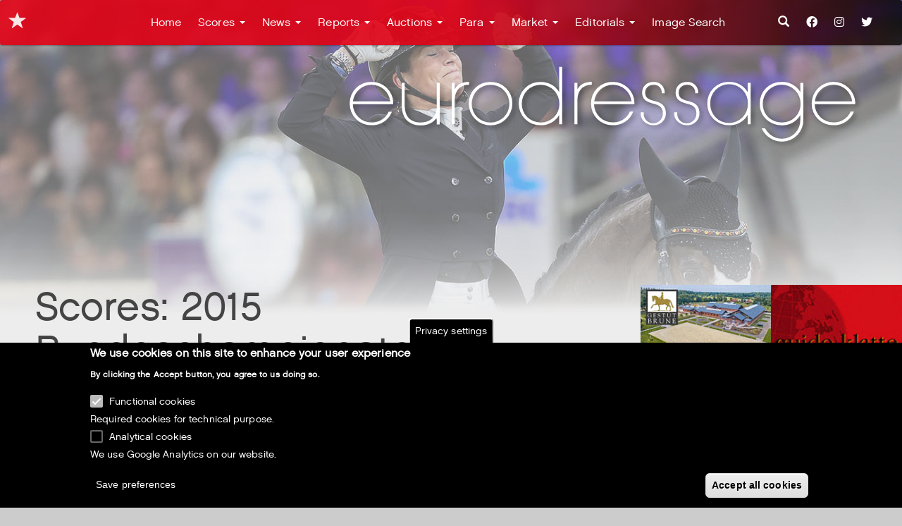

--- FILE ---
content_type: text/html; charset=UTF-8
request_url: https://www.eurodressage.com/index.php/2015/09/03/scores-2015-bundeschampionate
body_size: 31137
content:
<!DOCTYPE html>
<html  lang="en" dir="ltr" prefix="content: http://purl.org/rss/1.0/modules/content/  dc: http://purl.org/dc/terms/  foaf: http://xmlns.com/foaf/0.1/  og: http://ogp.me/ns#  rdfs: http://www.w3.org/2000/01/rdf-schema#  schema: http://schema.org/  sioc: http://rdfs.org/sioc/ns#  sioct: http://rdfs.org/sioc/types#  skos: http://www.w3.org/2004/02/skos/core#  xsd: http://www.w3.org/2001/XMLSchema# ">
  <head>
    <meta charset="utf-8" />
<meta name="description" content="scores results 2015 Bundeschampionate - Warendorf (GER) - 2 - 6 September 2015 Dressage News at eurodressage.com" />
<meta name="keywords" content="scores results 2015 Bundeschampionate - Warendorf (GER) - 2 - 6 September 2015 dressage, eurodressage, equestrian news" />
<link rel="canonical" href="https://www.eurodressage.com/index.php/2015/09/03/scores-2015-bundeschampionate" />
<meta name="rights" content="Copyright Astrid Appels, Eurodressage" />
<meta property="og:site_name" content="Eurodressage" />
<meta property="og:type" content="Dressage News" />
<meta property="og:url" content="https://www.eurodressage.com/index.php/2015/09/03/scores-2015-bundeschampionate" />
<meta property="og:title" content="Scores: 2015 Bundeschampionate" />
<meta property="og:description" content="scores results 2015 Bundeschampionate - Warendorf (GER) - 2 - 6 September 2015 Dressage News at eurodressage.com" />
<meta property="og:image" content="https://www.eurodressage.com/sites/default/files/cicrajipaclihopradukaspelichestabitrophiphepropresledrewushaphomutomucegacricrovasastoprawrostowubriciwureslunutrijistenisposidrewreprojasitrastiduthaprutispasligucrushachugidrowrishatushustugust" />
<meta name="MobileOptimized" content="width" />
<meta name="HandheldFriendly" content="true" />
<meta name="viewport" content="width=device-width, initial-scale=1.0" />
<style>div#sliding-popup, div#sliding-popup .eu-cookie-withdraw-banner, .eu-cookie-withdraw-tab {background: #000} div#sliding-popup.eu-cookie-withdraw-wrapper { background: transparent; } #sliding-popup h1, #sliding-popup h2, #sliding-popup h3, #sliding-popup p, #sliding-popup label, #sliding-popup div, .eu-cookie-compliance-more-button, .eu-cookie-compliance-secondary-button, .eu-cookie-withdraw-tab { color: #ffffff;} .eu-cookie-withdraw-tab { border-color: #ffffff;}</style>
<link rel="icon" href="/sites/default/files/favicon.ico" type="image/vnd.microsoft.icon" />
<script src="/sites/default/files/eu_cookie_compliance/eu_cookie_compliance.script.js?t90o8d" defer></script>
<script>window.a2a_config=window.a2a_config||{};a2a_config.callbacks=[];a2a_config.overlays=[];a2a_config.templates={};</script>

    <title>Scores: 2015 Bundeschampionate</title>
    <link rel="stylesheet" media="all" href="/sites/default/files/css/css_XiYmQqSOlCt561Snuy6UxeK4F9qDWNNUthVgOURLpIg.css" />
<link rel="stylesheet" media="all" href="https://cdn.jsdelivr.net/npm/bootswatch@3.4.0/paper/bootstrap.min.css" integrity="sha256-8N3kJAoTvJjp7+Ib43lwwLPolmV0rZmFiaisO07x/X0=" crossorigin="anonymous" />
<link rel="stylesheet" media="all" href="https://cdn.jsdelivr.net/npm/@unicorn-fail/drupal-bootstrap-styles@0.0.2/dist/3.1.1/7.x-3.x/drupal-bootstrap-paper.min.css" integrity="sha512-xHFIuLzMRN/oaNqVCKiG5wIeHE1o+wgHAhZ/u7tdMYoGD1GO48Hju3pbSAqdGGp8cWS1n1yEOr9tuXDakrTFnw==" crossorigin="anonymous" />
<link rel="stylesheet" media="all" href="https://cdn.jsdelivr.net/npm/@unicorn-fail/drupal-bootstrap-styles@0.0.2/dist/3.1.1/8.x-3.x/drupal-bootstrap-paper.min.css" integrity="sha512-8hFvyPjOZxuguPlY0uag7oPMAryqcsTBiTeWdNnFyC9o+kEaUbjoXGLUJPaCkhsKTYG1qDN8pNs/v7jooMO0OA==" crossorigin="anonymous" />
<link rel="stylesheet" media="all" href="https://cdn.jsdelivr.net/npm/@unicorn-fail/drupal-bootstrap-styles@0.0.2/dist/3.4.0/8.x-3.x/drupal-bootstrap-paper.min.css" integrity="sha512-n1hZjtN92Jco1bxIRqvX9qbAJPP/S1YLv5dvYGlvOd21sDv6DG7wiZVAku7sRD9wdGtl/+jhyd5HEMX7ryjrkA==" crossorigin="anonymous" />
<link rel="stylesheet" media="all" href="/sites/default/files/css/css_hjK8aTKJcvSKGQ70CPAUHbr_MG3_QGlNoA0F9LBA3G8.css" />

    <link rel="stylesheet" href="https://use.typekit.net/kmo2qmn.css">
    

<script>
/** Viewport-based mobile redirect - FAST VERSION */

(function() {
  'use strict';

  // Configuration
  const MOBILE_BREAKPOINT = 767;
  const MOBILE_URL = 'https://mobile.eurodressage.com';
  const CURRENT_HOST = window.location.hostname;

  // Don't redirect if already on mobile site
  if (CURRENT_HOST === 'mobile.eurodressage.com') {
    return;
  }

  // Don't redirect if nomobile parameter is present
  const urlParams = new URLSearchParams(window.location.search);
  if (urlParams.get('nomobile') === '1') {
    return;
  }

  // Skip redirect for admin paths and other excluded paths
  const excludedPaths = [
    '/admin/',
    '/user/',
    '/node/',
    '/system/',
    '/api/',
    '/rest/',
    '/jsonapi/',
    '/imagesearch',
  ];

  const currentPath = window.location.pathname;
  const shouldExclude = excludedPaths.some(path => currentPath.startsWith(path));
  if (shouldExclude) {
    return;
  }

  /**
   * Check if device should be considered mobile - IMMEDIATE VERSION
   */
  function isMobileDevice() {
    // Get viewport width immediately (no waiting for DOM)
    const viewportWidth = window.innerWidth || screen.width;

    if (viewportWidth >= MOBILE_BREAKPOINT) {
      return false;
    }

    // User agent check (fastest mobile indicator)
    const userAgentMobile = /iPhone|Android.*Mobile|Windows Phone|BlackBerry|Opera Mini|IEMobile/i.test(navigator.userAgent);

    if (userAgentMobile) {
      return true;
    }

    // For very small screens (phone-sized), assume mobile
    if (viewportWidth < 480) {
      return true;
    }

    // Touch capability check
    const hasTouch = ('ontouchstart' in window) || (navigator.maxTouchPoints > 0);
    const hasOrientation = 'orientation' in window;

    if (hasTouch && hasOrientation) {
      return true;
    }

    return false;
  }

  /**
   * Perform immediate redirect
   */
  function redirectToMobile() {
    const currentUrl = window.location.href;
    const mobileUrl = currentUrl.replace(window.location.origin, MOBILE_URL);
    window.location.replace(mobileUrl); // Using replace() instead of href for faster redirect
  }

  // IMMEDIATE CHECK - No delays, no DOM waiting
  if (isMobileDevice()) {
    redirectToMobile();
  }

  // Handle orientation changes (mobile devices rotating)
  if ('orientation' in window) {
    window.addEventListener('orientationchange', function() {
      setTimeout(() => {
        if (isMobileDevice()) {
          redirectToMobile();
        }
      }, 100);
    });
  }

  // Handle window resize (for dynamic viewport changes)
  let resizeTimeout;
  window.addEventListener('resize', () => {
    clearTimeout(resizeTimeout);
    resizeTimeout = setTimeout(() => {
      if (isMobileDevice()) {
        redirectToMobile();
      }
    }, 250);
  });

})();

</script>

<script async src="https://www.googletagmanager.com/gtag/js?id=UA-3416156-1"></script>

    <link rel="stylesheet" href="https://cdnjs.cloudflare.com/ajax/libs/font-awesome/6.0.0-beta3/css/fontawesome.min.css" integrity="sha512-r9kUVFtJ0e+8WIL8sjTUlHGbTLwlOClXhVqGgu4sb7ILdkBvM2uI+n/Fz3FN8u3VqJX7l9HLiXqXxkx2mZpkvQ==" crossorigin="anonymous" referrerpolicy="no-referrer" />
    <link rel="stylesheet" href="https://cdnjs.cloudflare.com/ajax/libs/font-awesome/6.0.0-beta3/css/brands.min.css" integrity="sha512-rQgMaFKZKIoTKfYInSVMH1dSM68mmPYshaohG8pK17b+guRbSiMl9dDbd3Sd96voXZeGerRIFFr2ewIiusEUgg==" crossorigin="anonymous" referrerpolicy="no-referrer" />
    <link rel="stylesheet" href="https://cdnjs.cloudflare.com/ajax/libs/font-awesome/6.0.0-beta3/css/solid.min.css" integrity="sha512-wQ0aDa8upf/3Fun6Qby6g8uXyPqKl54VpEO/SwjjqxeUwThb6TIP5kloJ2tOHqnjLsd88S5p1VoOIXEl42mHYg==" crossorigin="anonymous" referrerpolicy="no-referrer" />
  </head>
  <body class="path-node page-node-type-ed-story has-glyphicons p-entity-node-canonical">
    <a href="#main-content" class="visually-hidden focusable skip-link">
      Skip to main content
    </a>
    
      <div class="dialog-off-canvas-main-canvas" data-off-canvas-main-canvas>
              <div id="firstOverlay"></div>
    <div id="wrapper">
    <div id="imgContainer" class="headerAnimated"></div>
            <a href="/">
            <svg id="svg-ed" data-name="svg-ed" xmlns="http://www.w3.org/2000/svg" viewBox="0 0 278.11 53.73"><path class="cls-1" d="M30.57,18.62A10,10,0,0,0,20.29,28.83h0v0h0A10,10,0,0,0,30.53,39h.11A9.91,9.91,0,0,0,40,32.94l.12-.28H38.58l-.05.12a8.52,8.52,0,0,1-8,4.92H30.5a8.74,8.74,0,0,1-8.76-8.56h19l0-.75A10,10,0,0,0,30.57,18.62ZM21.78,27.8a8.82,8.82,0,0,1,17.53,0Z"/>
            <path class="cls-1" d="M61.18,30.12c0,4.71-2.82,7.54-7.54,7.58A7.71,7.71,0,0,1,48.38,36c-1.51-1.36-2.27-3.57-2.27-6.58V19.09H44.7V29.37c0,3.52,1,6.12,2.84,7.71a9.25,9.25,0,0,0,6.1,2h.22c2.73,0,5.89-1.16,7.33-3.78v3.32h1.41V19.09H61.18Z"/><path class="cls-1" d="M76.34,18.61h-.21c-1.55.1-4.68.31-6.52,3.46v-3H68.2V38.57h1.41V28c0-2.38.19-4.68,2.47-6.75A6.53,6.53,0,0,1,76.15,20h.19Z"/><path class="cls-1" d="M86.44,18.62A10,10,0,0,0,76.2,28.83a10.24,10.24,0,0,0,20.49,0A10,10,0,0,0,86.44,18.62Zm0,19.08a8.66,8.66,0,0,1-8.83-8.87,8.83,8.83,0,1,1,17.67,0A8.66,8.66,0,0,1,86.44,37.7Z"/><path class="cls-1" d="M118.68,23.38a9.86,9.86,0,0,0-8.73-4.76A10,10,0,0,0,99.71,28.83,10,10,0,0,0,109.95,39a9.78,9.78,0,0,0,8.73-4.77v4.3h1.41v-27h-1.41ZM110.06,37.7a8.67,8.67,0,0,1-8.94-8.87,8.83,8.83,0,1,1,17.67,0A8.61,8.61,0,0,1,110.06,37.7Z"/><path class="cls-1" d="M134,20V18.61h-.21c-1.55.1-4.68.31-6.52,3.46v-3h-1.41V38.57h1.41V28c0-2.38.19-4.68,2.47-6.75a6.53,6.53,0,0,1,4.07-1.3Z"/><path class="cls-1" d="M143.94,18.62a10,10,0,0,0-10.28,10.21h0v0h0A10,10,0,0,0,143.9,39H144a9.91,9.91,0,0,0,9.36-6.1l.12-.28h-1.55l-.05.12a8.52,8.52,0,0,1-8,4.92h-.07a8.75,8.75,0,0,1-8.76-8.56h19l0-.75A10,10,0,0,0,143.94,18.62Zm-8.78,9.18a8.82,8.82,0,0,1,17.53,0Z"/><path class="cls-1" d="M163.26,27.53l-.16,0c-2.59-.73-3.93-1.5-4-3.74a3.48,3.48,0,0,1,.93-2.6,4.13,4.13,0,0,1,3-1.19h.09a3.52,3.52,0,0,1,3.74,3.83V24h1.41v-.2a4.92,4.92,0,0,0-5.24-5.17c-3.22,0-5.38,2.06-5.38,5.14.11,3.37,2.26,4.25,5.3,5.12,3.13.69,4.38,1.92,4.45,4.38a4.52,4.52,0,1,1-9-.19v-.2H157v.19a5.29,5.29,0,0,0,1.43,4.05A6.35,6.35,0,0,0,163.05,39a5.81,5.81,0,0,0,4.28-1.8,5.5,5.5,0,0,0,1.5-4.13C168.61,29,165.77,28.21,163.26,27.53Z"/><path class="cls-1" d="M179,27.53l-.16,0c-2.59-.73-3.92-1.5-4-3.74a3.48,3.48,0,0,1,.93-2.6,4.14,4.14,0,0,1,3-1.19h.09a3.52,3.52,0,0,1,3.74,3.83V24h1.41v-.2a4.92,4.92,0,0,0-5.24-5.17c-3.22,0-5.38,2.06-5.38,5.14.11,3.37,2.26,4.25,5.31,5.12,3.13.69,4.38,1.92,4.45,4.38a4.52,4.52,0,1,1-9-.19v-.2h-1.4v.19a5.29,5.29,0,0,0,1.43,4.05A6.36,6.36,0,0,0,178.82,39a5.82,5.82,0,0,0,4.28-1.8,5.51,5.51,0,0,0,1.5-4.13C184.38,29,181.54,28.21,179,27.53Z"/><path class="cls-1" d="M207.24,23.38a9.87,9.87,0,0,0-8.73-4.76,10,10,0,0,0-10.24,10.21A10,10,0,0,0,198.51,39a9.78,9.78,0,0,0,8.73-4.77v4.3h1.41V19.09h-1.41Zm.11,5.45a8.84,8.84,0,1,1-17.67,0,8.84,8.84,0,1,1,17.67,0Z"/><path class="cls-1" d="M232,23.38a9.87,9.87,0,0,0-8.73-4.76,10.05,10.05,0,0,0-10.35,10.21c0,6.63,5.33,10.21,10.35,10.21A9.68,9.68,0,0,0,232,34.21v2.21a8.69,8.69,0,0,1-8.62,8.94,9,9,0,0,1-5.49-1.94,9.11,9.11,0,0,1-2.33-2.73l-.16-.26h-1.57l.12.28a10.47,10.47,0,0,0,9.58,6,10.07,10.07,0,0,0,9.88-10.46V19.09H232ZM223.39,37.7c-4.46,0-9-3-9.05-8.87a8.89,8.89,0,0,1,17.78,0A8.61,8.61,0,0,1,223.39,37.7Z"/><path class="cls-1" d="M257.82,28.39a10.25,10.25,0,0,0-20.49.44v0A10,10,0,0,0,247.58,39h.11a9.91,9.91,0,0,0,9.36-6.1l.12-.28h-1.55l-.05.12a8.52,8.52,0,0,1-8,4.92h-.07a8.74,8.74,0,0,1-8.76-8.56h19Zm-19-.59a8.82,8.82,0,0,1,17.53,0Z"/></svg>
            </a>
    <header class="navbar navbar-default container-fluid" id="navbar" role="banner">

              <div id="navbar-collapse" class="navbar-collapse collapse">
          <div class="region region-navigation-collapsible">
    <section class="search-api-page-block-form-search search-api-page-block-form search-form search-block-form container-inline block block-search-api-page block-search-api-page-form-block clearfix" data-drupal-selector="search-api-page-block-form-search" id="block-searchapipagesearchblockform-2">
  
    

      <form action="/index.php/2015/09/03/scores-2015-bundeschampionate" method="post" id="search-api-page-block-form-search" accept-charset="UTF-8">
  <div class="form-item js-form-item form-type-search js-form-type-search form-item-keys js-form-item-keys form-no-label form-group">
      <label for="edit-keys" class="control-label sr-only">Search</label>
  
  
  <input title="Enter the terms you wish to search for." data-drupal-selector="edit-keys" class="form-search form-control" placeholder="Search" type="search" id="edit-keys" name="keys" value="" size="15" maxlength="128" />

  
  
      <div id="edit-keys--description" class="description help-block">
      Enter the terms you wish to search for.
    </div>
  </div>
<input autocomplete="off" data-drupal-selector="form-ogr-ifk0hhcgjm-0rzzcydgxsbwdeva-j9esqebyrg" type="hidden" name="form_build_id" value="form-ogR-iFk0HhcgJm_0RzzcYDGXsBWDEva__J9eSQEBYRg" /><input data-drupal-selector="edit-search-api-page-block-form-search" type="hidden" name="form_id" value="search_api_page_block_form_search" /><div data-drupal-selector="edit-actions" class="form-actions form-group js-form-wrapper form-wrapper" id="edit-actions"><button class="search-form__submit button js-form-submit form-submit btn-primary btn icon-before" data-drupal-selector="edit-submit" type="submit" id="edit-submit" name="op" value="Search"><span class="icon glyphicon glyphicon-search" aria-hidden="true"></span>
Search</button></div>

</form>

  </section>

<nav role="navigation" aria-labelledby="block-ed-main-menu-menu" id="block-ed-main-menu">
            <h2 class="sr-only" id="block-ed-main-menu-menu">Main navigation</h2>

      


              <ul class="menu nav navbar-nav">
                            <li class="mn-home mn_1">
        <a href="/index.php/" data-drupal-link-system-path="&lt;front&gt;">Home</a>
                  </li>
      
                        <li class="expanded dropdown ed-dropdown mn-scores mn_2">
        <a href="/index.php/scores/2026" class="dropdown-toggle ed-dropdown-toggle" data-target="#" data-toggle="dropdown">Scores <span class="caret"></span></a>
                    
              <ul class="menu dropdown-menu ed-dropdown-menu">
                            <li class="mn-2026 mn_1">
        <a href="/index.php/scores/2026" data-drupal-link-system-path="scores/2026">2026</a>
                  </li>
      
                        <li class="mn-2025 mn_2">
        <a href="/index.php/scores/2025" data-drupal-link-system-path="scores/2025">2025</a>
                  </li>
      
                        <li class="mn-2024 mn_3">
        <a href="/index.php/scores/2024" data-drupal-link-system-path="scores/2024">2024</a>
                  </li>
      
                        <li class="mn-2023 mn_4">
        <a href="/index.php/scores/2023" data-drupal-link-system-path="scores/2023">2023</a>
                  </li>
      
                        <li class="mn-2022 mn_5">
        <a href="/index.php/scores/2022" data-drupal-link-system-path="scores/2022">2022</a>
                  </li>
      
                        <li class="mn-2021 mn_6">
        <a href="/index.php/scores/2021" data-drupal-link-system-path="scores/2021">2021</a>
                  </li>
      
                        <li class="mn-2020 mn_7">
        <a href="/index.php/scores/2020" data-drupal-link-system-path="scores/2020">2020</a>
                  </li>
      
                        <li class="mn-2019 mn_8">
        <a href="/index.php/scores/2019" data-drupal-link-system-path="scores/2019">2019</a>
                  </li>
      
                        <li class="mn-2018 mn_9">
        <a href="/index.php/scores/2018" data-drupal-link-system-path="scores/2018">2018</a>
                  </li>
      
                        <li class="mn-2017 mn_10">
        <a href="/index.php/scores/2017" data-drupal-link-system-path="scores/2017">2017</a>
                  </li>
      
                        <li class="mn-2016 mn_11">
        <a href="/index.php/scores/2016" data-drupal-link-system-path="scores/2016">2016</a>
                  </li>
      
                        <li class="mn-2015 mn_12">
        <a href="/index.php/scores/2015" data-drupal-link-system-path="scores/2015">2015</a>
                  </li>
      
                        <li class="mn-2014 mn_13">
        <a href="/index.php/scores/2014" data-drupal-link-system-path="scores/2014">2014</a>
                  </li>
      
                        <li class="mn-2013 mn_14">
        <a href="/index.php/scores/2013" data-drupal-link-system-path="scores/2013">2013</a>
                  </li>
      
                        <li class="mn-2012 mn_15">
        <a href="/index.php/scores/2012" data-drupal-link-system-path="scores/2012">2012</a>
                  </li>
      
                        <li class="mn-2011 mn_16">
        <a href="/index.php/scores/21011" data-drupal-link-system-path="scores/21011">2011</a>
                  </li>
      
                        <li class="mn-2010 mn_17">
        <a href="/index.php/scores/2010" data-drupal-link-system-path="scores/2010">2010</a>
                  </li>
      
                        <li class="mn-2009 mn_18">
        <a href="/index.php/scores/2009" data-drupal-link-system-path="scores/2009">2009</a>
                  </li>
      
                        <li class="mn-2008 mn_19">
        <a href="/index.php/scores/2008" data-drupal-link-system-path="scores/2008">2008</a>
                  </li>
      
                        <li class="mn-search-scores mn_20">
        <a href="/index.php/scores" data-drupal-link-system-path="scores">Search scores</a>
                  </li>
      
    
    </ul>
  
            </li>
      
                        <li class="expanded dropdown ed-dropdown mn-news mn_3">
        <a href="/index.php/news" class="dropdown-toggle ed-dropdown-toggle" data-target="#" data-toggle="dropdown">News <span class="caret"></span></a>
                    
              <ul class="menu dropdown-menu ed-dropdown-menu">
                            <li class="mn-dressage mn_1">
        <a href="/index.php/news/dressage" data-drupal-link-system-path="news/dressage">Dressage</a>
                  </li>
      
                        <li class="mn-what-s-happening mn_2">
        <a href="/index.php/news/what-is-happening" data-drupal-link-system-path="news/what-is-happening">What&#039;s happening</a>
                  </li>
      
                        <li class="mn-focus mn_3">
        <a href="/index.php/news/focus" data-drupal-link-system-path="news/focus">Focus</a>
                  </li>
      
                        <li class="mn-breeding mn_4">
        <a href="/index.php/news/breeding" data-drupal-link-system-path="news/breeding">Breeding</a>
                  </li>
      
                        <li class="mn-veterinary mn_5">
        <a href="/index.php/news/veterinary" data-drupal-link-system-path="news/veterinary">Veterinary</a>
                  </li>
      
    
    </ul>
  
            </li>
      
                        <li class="expanded dropdown ed-dropdown mn-reports mn_4">
        <a href="/index.php/reports" class="dropdown-toggle ed-dropdown-toggle" data-target="#" data-toggle="dropdown">Reports <span class="caret"></span></a>
                    
              <ul class="menu dropdown-menu ed-dropdown-menu">
                            <li class="mn-shows mn_1">
        <a href="/index.php/reports/shows" data-drupal-link-system-path="reports/shows">Shows</a>
                  </li>
      
                        <li class="mn-training mn_2">
        <a href="/index.php/reports/training" data-drupal-link-system-path="reports/training">Training</a>
                  </li>
      
                        <li class="mn-walks mn_3">
        <a href="/index.php/reports/walks" data-drupal-link-system-path="reports/walks">Walks</a>
                  </li>
      
                        <li class="mn-interviews mn_4">
        <a href="/index.php/reports/interviews" data-drupal-link-system-path="reports/interviews">Interviews</a>
                  </li>
      
                        <li class="mn-history mn_5">
        <a href="/index.php/reports/history" data-drupal-link-system-path="reports/history">History</a>
                  </li>
      
    
    </ul>
  
            </li>
      
                        <li class="expanded dropdown ed-dropdown mn-auctions mn_5">
        <a href="/index.php/auctions" class="dropdown-toggle ed-dropdown-toggle" data-target="#" data-toggle="dropdown">Auctions <span class="caret"></span></a>
                    
              <ul class="menu dropdown-menu ed-dropdown-menu">
                            <li class="mn-psi mn_1">
        <a href="/index.php/auctions/psi" data-drupal-link-system-path="auctions/psi">PSI</a>
                  </li>
      
                        <li class="mn-oldenburg mn_2">
        <a href="/index.php/auctions/vechta" data-drupal-link-system-path="auctions/vechta">Oldenburg</a>
                  </li>
      
                        <li class="mn-hanoverian mn_3">
        <a href="/index.php/auctions/verden" data-drupal-link-system-path="auctions/verden">Hanoverian</a>
                  </li>
      
                        <li class="mn-westfalian mn_4">
        <a href="/index.php/auctions/westfalian" data-drupal-link-system-path="auctions/westfalian">Westfalian</a>
                  </li>
      
                        <li class="mn-van-olst-sales mn_5">
        <a href="/index.php/auctions/van-olst-sales" data-drupal-link-system-path="auctions/van-olst-sales">Van Olst Sales</a>
                  </li>
      
                        <li class="mn-excellent-dressage-sales mn_6">
        <a href="/index.php/auctions/excellent-dressage-sales" data-drupal-link-system-path="auctions/excellent-dressage-sales">Excellent Dressage Sales</a>
                  </li>
      
                        <li class="mn-the-netherlands mn_7">
        <a href="/index.php/auctions/netherlands" data-drupal-link-system-path="auctions/netherlands">The Netherlands</a>
                  </li>
      
                        <li class="mn-germany mn_8">
        <a href="/index.php/auctions/germany" data-drupal-link-system-path="auctions/germany">Germany</a>
                  </li>
      
                        <li class="mn-scandinavia mn_9">
        <a href="/index.php/auctions/scandinavia" data-drupal-link-system-path="auctions/scandinavia">Scandinavia</a>
                  </li>
      
                        <li class="mn-miscellaneous mn_10">
        <a href="/index.php/auctions/miscellaneous" data-drupal-link-system-path="auctions/miscellaneous">Miscellaneous</a>
                  </li>
      
                        <li class="mn-brightwells mn_11">
        <a href="/index.php/auctions/brightwells" data-drupal-link-system-path="auctions/brightwells">Brightwells</a>
                  </li>
      
                        <li class="mn-klosterhof-medingen mn_12">
        <a href="/index.php/auctions/klosterhof-medingen" data-drupal-link-system-path="auctions/klosterhof-medingen">Klosterhof Medingen</a>
                  </li>
      
                        <li class="mn-equine-elite mn_13">
        <a href="/index.php/auctions/equine-elite" data-drupal-link-system-path="auctions/equine-elite">Equine ELite</a>
                  </li>
      
    
    </ul>
  
            </li>
      
                        <li class="expanded dropdown ed-dropdown mn-para mn_6">
        <a href="/index.php/para" class="dropdown-toggle ed-dropdown-toggle" data-target="#" data-toggle="dropdown">Para <span class="caret"></span></a>
                    
              <ul class="menu dropdown-menu ed-dropdown-menu">
                            <li class="mn-news mn_1">
        <a href="/index.php/para/news" data-drupal-link-system-path="para/news">News</a>
                  </li>
      
                        <li class="mn-show-reports mn_2">
        <a href="/index.php/para/show-reports" data-drupal-link-system-path="para/show-reports">Show Reports</a>
                  </li>
      
                        <li class="mn-blogs mn_3">
        <a href="/index.php/para/blogs" data-drupal-link-system-path="para/blogs">Blogs</a>
                  </li>
      
    
    </ul>
  
            </li>
      
                        <li class="expanded dropdown ed-dropdown mn-market mn_7">
        <a href="/index.php/market" class="dropdown-toggle ed-dropdown-toggle" data-target="#" data-toggle="dropdown">Market <span class="caret"></span></a>
                    
              <ul class="menu dropdown-menu ed-dropdown-menu">
                            <li class="mn-equimarket mn_1">
        <a href="/index.php/market/equimarket" data-drupal-link-system-path="market/equimarket">Equimarket</a>
                  </li>
      
                        <li class="mn-young-stock mn_2">
        <a href="/index.php/market/young-stock" data-drupal-link-system-path="market/young-stock">Young stock</a>
                  </li>
      
                        <li class="mn-stallion-market mn_3">
        <a href="/index.php/market/stallion-market" data-drupal-link-system-path="market/stallion-market">Stallion market</a>
                  </li>
      
                        <li class="mn-job-offers mn_4">
        <a href="/index.php/market/grooms-corner" data-drupal-link-system-path="market/grooms-corner">Job Offers</a>
                  </li>
      
                        <li class="mn-real-estate mn_5">
        <a href="/index.php/market/real-estate" data-drupal-link-system-path="market/real-estate">Real Estate</a>
                  </li>
      
                        <li class="mn-photography mn_6">
        <a href="/index.php/market/photography" data-drupal-link-system-path="market/photography">Photography</a>
                  </li>
      
                        <li class="mn-events mn_7">
        <a href="/index.php/market/events" data-drupal-link-system-path="market/events">Events</a>
                  </li>
      
                        <li class="mn-books---dvd mn_8">
        <a href="/index.php/market/books-dvd" data-drupal-link-system-path="market/books-dvd">Books - DVD</a>
                  </li>
      
                        <li class="mn-services mn_9">
        <a href="/index.php/market/services" data-drupal-link-system-path="market/services">Services</a>
                  </li>
      
                        <li class="mn-products mn_10">
        <a href="/index.php/market/products" data-drupal-link-system-path="market/products">Products</a>
                  </li>
      
    
    </ul>
  
            </li>
      
                        <li class="expanded dropdown ed-dropdown mn-editorials mn_8">
        <a href="/index.php/editorials" class="dropdown-toggle ed-dropdown-toggle" data-target="#" data-toggle="dropdown">Editorials <span class="caret"></span></a>
                    
              <ul class="menu dropdown-menu ed-dropdown-menu">
                            <li class="mn-editorials mn_1">
        <a href="/index.php/editorials/eurodressage-editorials" data-drupal-link-system-path="editorials/eurodressage-editorials">Editorials</a>
                  </li>
      
                        <li class="mn-guest-columnists mn_2">
        <a href="/index.php/editorials/guest-columnists" data-drupal-link-system-path="editorials/guest-columnists">Guest Columnists</a>
                  </li>
      
                        <li class="mn-david-stickland mn_3">
        <a href="/index.php/editorials/david-stickland" data-drupal-link-system-path="editorials/david-stickland">David Stickland</a>
                  </li>
      
                        <li class="mn-wayne-s-world mn_4">
        <a href="/index.php/editorials/wayne-s-world" data-drupal-link-system-path="editorials/wayne-s-world">Wayne&#039;s World</a>
                  </li>
      
                        <li class="mn-blogs mn_5">
        <a href="/index.php/editorials/blogs" data-drupal-link-system-path="editorials/blogs">Blogs</a>
                  </li>
      
    
    </ul>
  
            </li>
      
                        <li class="mn-image-search mn_9">
        <a href="/index.php/imagesearch" data-drupal-link-system-path="imagesearch">Image Search</a>
                  </li>
            <li class="mn-image-search mn_9"><a class="searchIcon" href="/search"><span class="icon glyphicon glyphicon-search" aria-hidden="true"></span></a></li>
      <li class="mn-image-search mn_9"><a class="socialIcon" href="https://www.facebook.com/Eurodressage/"><i class="fab fa-facebook"></i></a></li>
      <li class="mn-image-search mn_9"><a class="socialIcon" href="https://www.instagram.com/Eurodressage/"><i class="fab fa-instagram"></i></a></li>
      <li class="mn-image-search mn_9"><a class="socialIcon" href="https://twitter.com/Eurodressage/"><i class="fab fa-twitter"></i></a></li>
      
    
    </ul>
  


  </nav>

  </div>

      </div>
        
            <div class="navbar-header">
          <div class="region region-navigation">
            <a class="name navbar-brand" href="/index.php/" title="Home" rel="home">Eurodressage</a>
    
  </div>

                          <button type="button" class="navbar-toggle" data-toggle="collapse" data-target="#navbar-collapse">
            <span class="sr-only">Toggle navigation</span>
            <span class="icon-bar"></span>
            <span class="icon-bar"></span>
            <span class="icon-bar"></span>
          </button>
              </div>

    </header>
  
  <div role="main" class="main-container container-fluid js-quickedit-main-content">
    <div class="row no-gutter">

            
            
                  <section class="col-sm-9">

                                      <div class="highlighted">  <div class="region region-highlighted">
    <div data-drupal-messages-fallback class="hidden"></div>
  

  </div>
</div>
                  
                
                
                                      
                          <div class="ad-pos ad-pos-page-top"></div>
        <div class="ad-pos ad-pos-inner ad-pos-secondary ad-pos-secondary-1"></div>
                          <a id="main-content"></a>
            <div class="region region-content">
        <h1 class="page-header">
<span>Scores: 2015 Bundeschampionate</span>
</h1>

<section id="block-addtoanybuttons" class="block block-addtoany block-addtoany-block clearfix">
  
    

      <span class="a2a_kit a2a_kit_size_28 addtoany_list" data-a2a-url="https://www.eurodressage.com/index.php/2015/09/03/scores-2015-bundeschampionate" data-a2a-title="Scores: 2015 Bundeschampionate"><a class="a2a_button_facebook"></a><a class="a2a_button_twitter"></a><a class="a2a_dd addtoany_share" href="https://www.addtoany.com/share#url=https%3A%2F%2Fwww.eurodressage.com%2Findex.php%2F2015%2F09%2F03%2Fscores-2015-bundeschampionate&amp;title=Scores%3A%202015%20Bundeschampionate"></a></span>
  </section>

<article data-history-node-id="77801" role="article" about="/index.php/2015/09/03/scores-2015-bundeschampionate" class="ed-story full clearfix">

  
    

      <footer>
      <article typeof="schema:Person" about="/ed_user/3">
  </article>

      <div class="author">
        
<span>Thu, 09/03/2015 - 18:56</span>

        
      </div>
    </footer>
  
  <div class="content">
    
<div class="field field--name-field-eds-magazine field--type-entity-reference field--label-hidden field--items">
      <div class="field--item">

                        
                        
                            </div>


  </div>

            <div class="field field--name-field-eds-headline field--type-string field--label-hidden field--item">2015 Bundeschampionate - Warendorf (GER) - 2 - 6 September 2015</div>
      
            <div class="field field--name-field-eds-image field--type-image field--label-hidden field--item">  

</div>
      
            <div class="field field--name-body field--type-text-with-summary field--label-hidden field--item"><p><strong></strong></p>
<!--break--><p>Eurodressage coverage of the <a href="http://www.eurodressage.com/2015/04/26/2015-bundeschampionate-table-contents" target="_blank">2015 Bundeschampionate</a><strong><br /></strong></p>
<p><strong>3-year old Riding Horses - Mares and Geldings - Qualifier<br /></strong>Judges: Mannheims, Munk, Speth</p>
<ul><li>1. Quizmaster  (by Quasar de Charry x Velten Third) - Andersson,Jessica Lynn  -  8.80  </li>
<li>2. Flora de Mariposa OLD (by <a href="http://www.eurodressage.com/2010/11/02/stallion-stud-furstenball" target="_blank">Fürstenball</a> x Rubin-Royal) - Gerdes,Hermann  -  8.70   </li>
<li>3. True Love  (by Totilas x Florencio) - Hartmann-Stommel,Wibke  -   8.60  </li>
<li>4. Flying Dancer OLD (by Fürst Romancier x Sir Donnerhall) - Gerdes,Hermann  -   8.50   </li>
<li>5. Fiesta Danza OLD (by <a href="http://www.eurodressage.com/2010/11/02/stallion-stud-furstenball" target="_blank">Fürstenball</a> x Weltmeyer) - Westendarp,Alexa  - 8.20    </li>
<li>5. Felix  (by Foundation x Weltmeyer) - Pohlmeier,Anne-Kathrin  -    8.20  </li>
<li>7. Superb  (by Surprice x Donautanz) - Heye,Marlene  -  8.10    </li>
<li>7. Fantastica  (by Floriscount x Weltruhm) - Nunnenkamp,Betina  -  8.10    </li>
<li>7. Lorena  (by Lord Leopold x Royaldik) - Lang,Meike  -  8.10    </li>
<li>10. Pure Freude (by Shapiro x Goldschmidt) - Kempkes,Vanessa  -  7.90    </li>
<li>10. Festball  (by Fürst Wettin x Donnerball) - Müller,Andreas  -   7.90    </li>
<li>12. Editha  (by Elfado x Damon Hill) - Piep,Stefanie  -  7.80    </li>
<li>12. Filia M (by <a href="http://www.eurodressage.com/2010/11/02/stallion-stud-furstenball" target="_blank">Fürstenball</a> x Ferragamo) - Holtwiesche,Rebecca  - 7.80    </li>
<li>14. ucia B (by Lord Loxley x Fürst Heinrich) - Weilert,Anna  - 7.70    </li>
<li>14. Crizzly As (by Christ x Mynos) - Bimschas,Alexandra  - 7.70    </li>
<li>14. Bonita Springs (by Boston x Fidertanz) - Wulferding,Kira  - 7.70    </li>
<li>14. Lord Nirius (by Lord Carnaby x Wolkenstein II) - Jansen,Iris  -  7.70    </li>
<li>18. Empire of the Sun  (by Catoo x Claudio's Son) - Johannisson,Lasse-Georg  -   7.60    </li>
<li>18. Leo Löwenherz  (by Licosto x Rockwell) - Camp,Lydia  - 7.60    </li>
<li>20. Decamerona (by  Decamerone x Sion) - Loon,Sandra van  - 6.80    </li>
<li>21. Deena (by De Niro x Samba Hit) - Weilert,Anna  - 6.40</li>
</ul><p><strong>3-year old Riding Horses - Mares and Geldings - FINALS</strong><br />Judges: Munk, Olsson, Uthoff<br />Horse - Rider - Trot - Canter - Walk - Training - Conformation -- Subtotal --- Guest Judge Rider - Total</p>
<ul><li>1. Quizmaster - Andersson,Jessica -  8.50    9    9    8.50    8     --- 43.00   --- 19.50  --- 62.50</li>
<li>2. Flora de Mariposa - Gerdes,Hermann  -  9    8    9    9    8.50    ---  43.50  --- 19.00  --- 62.50 </li>
<li>3. Fiesta Danza - Westendarp,Alexa  -  9    8.50    8    8    8.50    ---  42.00   ---  17.50  ---  59.50<br /><br /></li>
<li>4. Felix - Pohlmeier,Anne-Kathrin  - 8.50    9    8    8.50    7.50    ---  8.30  </li>
<li>4. Flying Dancer - Gerdes,Hermann  -    8.50    8    8.50    8    8.50   ---   8.30    </li>
<li>6. Superb - Heye,Marlene  - 8    9    9    8    7   ---   8.20 </li>
<li>7. True Love - Hartmann-Stommel,Wibke  -  8.50    9.50    7    7.50    8    ---  8.10    </li>
<li>8. Fantastica - Nunnenkamp,Betina  -  8    8    8    8.50    7.50    ---  8.00    </li>
<li>8. Lorena - Lang,Meike  -  8    8    7.50    8    8.50     --- 8.00    </li>
</ul><p><strong>3-year old Riding Horses - Stallions - Qualifier</strong><br />Judges: Mannheims, Munk, Speth</p>
<ul><li>1. Fürst William HC (by Fürst Wilhelm x Lord Sinclair) - Fiebelkorn,Anna-Sophie  -  9.20   </li>
<li>2. Bon Coeur  (by Benetton Dream x Sandro Hit) - Berwe,Lena  -   8.90  </li>
<li>3. Der Schufro  (by Der Designer x Don Schufro) - Möller,Eva  -  8.60   </li>
<li>3. Lord Nunes (by  Lord Loxley x Jazz) - Freund,Jana  -  8.60  </li>
<li>5. Founder  (by Foundation x Sarkozy) - Klausing,Heiko  -  8.50  </li>
<li>6. Fürst von Soest (by <a href="http://www.eurodressage.com/2010/11/02/stallion-stud-furstenball" target="_blank">Fürstenball</a> x Ad hoc) - Seibel,Emily-Charlotte  - 8.40    </li>
<li>7. Vapiano  (by Kentucky x Easy Game) - Fiebelkorn,Anna-Sophie  -   8.30    </li>
<li>7. Dominy (by Diamond Hit x Pour Plaisir) - Fischer,Lukas  -  8.30    </li>
<li>7. Nymphenburgs Spotlight (by Sir Donnerhall x Wolkentanz I) - Frank,Tessa  -  8.30    </li>
<li>10. Nymphenburgs Filius (by Feedback x Rohdiamant) - Frank,Tessa  -  8.10    </li>
<li>11. Sonnentanz  (by Sorento x Krack C) - Duen,Danica  - 8.00    </li>
<li>11. Bardolino M (by Boston x Donnerhall) - Peter,Susanne  -   8.00    </li>
<li>13. Kiriakos (by Elfado / Ivernel) - Lütt,Hannes  -  7.90    </li>
<li>13. Besito  (by Bailamos Biolley / Lanciano) - Burger,Hermann  - 7.90    </li>
<li>13. Marrakesch  (by Millennium / Dionysos) - Knoll,Ines  -  7.90    </li>
<li>16. Bel-Air  (by <a href="http://www.eurodressage.com/2014/03/26/stallion-stud-belissimo-m" target="_blank">Belissimo M</a> x Rosario) - Mitter,Benjamin  -  7.80    </li>
<li>17. Indesign (by Easy Game x Insterburg) - Watzek,Julia  -  7.70    </li>
<li>17. Bon Amour  (by Benetton Dream xStedinger) - Bimschas,Alexandra  - 7.70    </li>
<li>17. Quanta Costa (by Quaterback x Insterburg) - Fiedler,Stephanie  -  7.70</li>
</ul><p><strong>3-year old Riding Horses - Stallions - FINALS</strong><br />Judges: Munk, Olsson, Uthoff<br />Horse - Rider - Trot - Canter - Walk - Training - Conformation -- Subtotal --- Guest Judge Rider - Total</p>
<ul><li>1. Fürst William HC - Fiebelkorn,Anna-Sophie - 9.50    9.50    8    9    9.50  ---    45.50   --- 20.00  --- 65.50</li>
<li>2. Bon Coeur - Berwe,Lena  -  9    9    8.50    9    9  ---   44.50  --- 18.50  --- 63.00</li>
<li>3. Der Schufro - Möller,Eva  - 8.50    8.50    7.50    8.50    9    ---  42.00  ---  18.50  ---  60.50<br /><br /></li>
<li>4. Fürst von Soest - Seibel,Emily-Charlotte  -  8.50    8    9    8    8   ---   8.30   </li>
<li>4. Founder - Klausing,Heiko  - 9    8.50    7.50    8    8.50     --- 8.30  </li>
<li>4. Lord Nunes - Freund,Jana  - 8.50    8.50    7.50    8    9   ---   8.30 </li>
</ul><p><strong>3-year old Riding Ponies - Mares and Geldings - Qualifier<br /></strong>Judges: Mannheims, Munk, Speth</p>
<ul><li>1. Damenwahl K  (by Dimension x Champion de Luxe) - Schurf,Jaqueline  -  8.70  </li>
<li>2. Daily Kiss  (by Dornier B x Valido) - Franz,Anna-Franziska  -   8.60  </li>
<li>3. Golden Globe  (by Golden Rock x  Casino Royale K) - Duen,Danica  -  8.50  </li>
<li>4. Pommery  (by Popcorn x Dornik Boy) - Theile,Anna-Lisa  -    8.20 </li>
<li>5. Dubique A (by Daddy Cool x Padparadscha) - Camp,Lydia  - 8.10  </li>
<li>5. Candy Queen (by Calvin Klein x Donnerblitz) - Boller,Linda  -   8.10 </li>
<li>7. FS Curly Sue (by Champion de Luxe x Pavarotti) - Freund,Jana  -  8.00    </li>
<li>7. Donna Muschhuschschu (by Marduc x Der feine Lord) - Camp,Lydia  -  8.00    </li>
<li>9. Kosima  (by Quaterback's Junior x Pythagoras) - Hinrichs,Kimberly-E.  -   7.90    </li>
<li>9. Dragon Fire (by Don't Worry x Dressman) - Franz,Anna-Franziska  - 7.90    </li>
<li>11. Devito  (by Hilkens Dance Forever x Kennedy) - Gerdes-Fürup,Jantje  - 7.80    </li>
<li>12. Steendieks Lady Commander (by Chambertin x Lukas) - Holtmann,Antonia  - 7.70    </li>
<li>13. A New Daylight (by A Gorgeous x Charm of Nibelungen) - Wlodarek,Isabelle  -   7.50    </li>
<li>14. McD Royal Blaze (by Dornik B x Darino-Gold) - Sammer,Verena  - 7.40    </li>
<li>14. Wyonna (by Heidbergs Nancho Nova x Champion de Luxe) - Schulte,Jasmin  - 7.40    </li>
<li>14. KWD Rauschschwalbe  (by Spring Star's Spirit x Losander) - Schulmerig,Michele  - 7.40    </li>
<li>14. BRS Dakato (by Dimension Ax Champion de Luxe) - Rösler,Rebekka  - 7.40    </li>
<li>14. Stella Mia  (by Daddy Cool x Brooklands Moonwalker) - Mortensen,Marliese  - 7.40    </li>
<li>19. Diva Créma M (by Dimension x Champion de Luxe) - Schulmerig,Michele  -  7.20    </li>
<li>19. Miss Melody  (by Mr.Right xChampion de Luxe) - Palomäki,Nina-Maria  -  7.20    </li>
<li>21. Nahla  (by Nobel Nagano x Oosteinds Ricky) - Rösler,Rebekka  - 7.00    </li>
<li>22. Topinambour (by Top Anthony II x Nuts) - Mende,Maike  -  6.80</li>
</ul><p><strong>3-year old Riding Ponies - Mares and Geldings - FINALS</strong><br />Judges: Mannheims, Olsson, Uthoff<br />Pony - Rider - Trot - Canter - Walk - Training - Conformation -- Subtotal --- Guest Judge Rider - Total</p>
<ul><li>1. Damenwahl K - Schurf,Jaqueline  - 9.50    8    8    9    9 ---  43.50 --- 17 ---- 60.50  </li>
<li>2. Daily Kiss - Franz,Anna-Franziska  - 8.50    8.50    8.50    8.50  9  ---   43.00  ---  16.50 ----  59.50 </li>
<li>3. Dubique A - Camp,Lydia  - 8    8.50    8.50    8    8  ---   41.00  ---  17 ---- 58.00   <br /><br /></li>
<li>4. Candy Queen - Boller,Linda  - 7.50    8.50    8.50    8    8    8.10 ---- 8.10   </li>
<li>5. Donna Muschhuschschu - Camp,Lydia  - 8    8    8.50    8    7.50    8.00 ----  8.00  </li>
<li>6. Pommery - Theile,Anna-Lisa - 8    8    8    7.50    8    7.90    ---- 7.90  </li>
<li>6. Golden Globe - Duen,Danica  - 8    8.50    7    8    8    7.90   ----   7.90  </li>
<li>8. FS Curly Sue - Freund,Jana  -  7    7    7.50    6.50    8.50    7.30 ----    7.30    </li>
</ul><p><strong>3-year old Riding Ponies - Stallions - Qualifier</strong><br />Judges: Mannheims, Munk, Speth</p>
<ul><li>1. Movie Star (by  Mr.Right x Lancer II) - Duen,Danica  -  9.20   </li>
<li>2. Mister Universum  (by  Mr.Right x Fürst Piccolo) - Mimberg,Mareike  -  9.10   </li>
<li>3. Diamond Touch  (by  Golden Dime x Golden Moonlight) - Schurf,Jaqueline  -8.90   </li>
<li>4. Clooney  (by  Cyrill x Valido) - Hartmann-Stommel,Wibke  -  8.70  </li>
<li>5. Dating AT (by   Dimension x Genesis B) - Schurf,Jaqueline  -  8.60   </li>
<li>6. Grandios  (by  Golden Rock x Desperado K) - Duen,Danica  - 8.40    </li>
<li>7. Nekton  (by  Nemax x Decoration AA) - Schenk,Jacob  -  8.30    </li>
<li>7. Nelsons King (by  Wengelo's Nelson x Heitrak's Marvin) - Müller-Kersten,Andrea  - 8.30    </li>
<li>7. Der Classicer (by  Dimension x Classic Dancer) - Boller,Linda  - 8.30    </li>
<li>10. Derano B (by  Dornik B x Golden Dancer) - Piolot,Anne-Kathrin  -  8.10    </li>
<li>10. Graf Gismo  (by  Calido-G x Florencio) - Müller-Kersten,Andrea  -8.10    </li>
<li>12. Grenzhoehes My Destination (by  Grenzhoehes My Fireball x Halenkino) - Winterfeld,Elena  - 8.00    </li>
<li>13. Tackmann's Hot Chocolate (by  Hugo Boss x Handsome Boy) - Suchalla,Markus  - 7.90    </li>
<li>13. Classic Star  (by  Chic in Time x Golden Moonlight) - Siebert,Carolin  - 7.90    </li>
<li>13. Hesselteichs American Pie (by  A Gorgeous x Donnerblitz) - Holtwiesche,Rebecca  - 7.90    </li>
<li>13. Steendieks Cunningham (by  Chambertin x Don't Worry) - Holtmann,Antonia  -  7.90    </li>
<li>17. Champion`s League R (by  Cracker Jack xOosteinds Ricky) - Tünemann-Rohlfing,Katharina  - 7.80    </li>
<li>17. Nike's Newcomer (by  Nacromancer in the dark x Niveau) - Jordan,Lydia  - 7.80    </li>
<li>19. Dun Dance G (by  Hilkens Dance Forever x Brinkum's Helmut) - Deinert,Josy  - 7.60    </li>
<li>20. PAV Socke - Der kleine Rabe (by  Strahlemann x Mariano) - Heemsoth,Greta  - 7.30    </li>
</ul><p><strong>3-year old Riding Ponies - Stallions - FINALS</strong><br />Judges: Munk, Olsson, Uthoff<br />Pony - Rider - Trot, canter, walk, training, conformation -- subtotal --- guest judge score --- total</p>
<ul><li>1. Movie Star - Duen,Danica - 10    10    8.50    9.50    8.50    46.50 --- 19.00 ---- 65.50</li>
<li>2. Mister Universum - Mimberg,Mareike  - 9.50    9    9    9    9    45.50   --- 19.00 ---- 64.50</li>
<li>3. Diamond Touch - Schurf,Jaqueline  - 10    9    9.50    9    8.50    46.00   ---18.50 ---- 64.50<br /><br /></li>
<li>4. Dating AT - Schurf,Jaqueline  -   9    8    9.50    8.50    9  ---  8.80</li>
<li>5. Grandios - Duen,Danica  - 8    8.50    8    8.50    9.50 ---  8.50    </li>
<li>6. Clooney - Hartmann-Stommel,Wibke - 8.50    8.50    8.50    8    8.50   ---  8.40    </li>
</ul><p><strong>4-year old Riding Horses - Mares and Gelding - Qualifier</strong><br />Judges: Olsson, R. Richenhagen, Uthoff</p>
<ul><li>1. Lordswood Dancing Diamond (by Dancier x Wolkenstein II) - Pohlmeier,Anne-Kathrin  -  8.40 </li>
<li>2. Quel Filou OLD (by Quaterback x Stedinger) - Möller,Eva  -  8.30</li>
<li>3. Liss La Belle (by Lissaro x Laurentianer) - Plaster,Nadine  -  8.20  </li>
<li>4. Blickfang HC (by <a href="http://www.eurodressage.com/2014/03/26/stallion-stud-belissimo-m" target="_blank">Belissimo M</a>     x Brentano II) - Hartmann-Stommel,Wibke  -  8.10 </li>
<li>4. Victoria's Secret  (by Fidermark) - Buchwald,Beatrice  -  8.10  </li>
<li>6. Belle Fleur  (by <a href="http://www.eurodressage.com/2014/03/26/stallion-stud-belissimo-m" target="_blank">Belissimo M</a>     x Don Romantic) - Möller,Eva  -   8.00  </li>
<li>7. Feeling OLD (by <a href="http://www.eurodressage.com/2010/11/02/stallion-stud-furstenball" target="_blank">Fürstenball</a>  x Abanos) - Nowag,Bianca  -   7.90 </li>
<li>7. Finett  (by <a href="http://www.eurodressage.com/2010/11/02/stallion-stud-furstenball" target="_blank">Fürstenball</a>  x Wolkenstein II) - Krampe,Tanja  -  7.90 </li>
<li>7. Venecia  (by Vitalis x Florestan) - Becher,Miriam  -  7.90 </li>
<li>10. First Love M  (by <a href="http://www.eurodressage.com/2010/11/02/stallion-stud-furstenball" target="_blank">Fürstenball</a>  x Fidertanz) - Martin,Ronja  -  7.80    </li>
<li>10. Faris Girl (by <a href="http://www.eurodressage.com/2010/11/02/stallion-stud-furstenball" target="_blank">Fürstenball</a>  x Rubin-Royal) - Dlugos,Andrea  -  7.80    </li>
<li>12. Bulgari  (by Balesteros x Londonderry) - Maier,Lisa  - 7.70    </li>
<li>12. Lilly Rose  (by Lord Leopold x Caramel xx) - Haug,Nicola  -  7.70    </li>
<li>14. Sonett  (by Sorento x Florestan) - Freund,Jana  -  7.60    </li>
<li>14. De la Rose  (by Dancier x Frenchman) - Berwe,Lena  - 7.60    </li>
<li>16. Frida Gold  (by <a href="http://www.eurodressage.com/2010/11/02/stallion-stud-furstenball" target="_blank">Fürstenball</a>  x Rouletto) - Fortmüller,Pia Virginia  -  7.50    </li>
<li>16. Bergolio  (by Bordeaux x Rosier) - Fischer,Lukas  -  7.50    </li>
<li>18. Hirtenglanz  (by All Inclusive x Lord Luciano) - Hinrichs,Kimberly-E.  - 7.40    </li>
<li>19. Lena - M (by Lord Fantastic x Quaterman) - Schreiber,Jens  -  7.30    </li>
<li>20. First Class  (by Fürst Romancier x Wind Dancer) - Weiß,Linda  -  7.20    </li>
<li>21. Levison's White Pearl (by Levisonn x Cero) - Voß,Susanne  - 7.00    </li>
<li>21. Stateman B (by Silbermond  x Rotspon) - Meyer,Michael  -  7.00    </li>
<li>23. Dear Darlin' (by Dauphin x Rousseau) - Samson-Sager,Alexandra  -  6.90    </li>
<li>24. Inclusive (by All Inclusive x King Arthur) - Lütt,Hannes  -  6.70    </li>
<li>Sweet Carolina (by Sir Donnerhall x Caprimond) - Nolden,Christine  - RET/DNS</li>
</ul><p><strong>4-year old Riding Horses - Mares and Geldings - FINALS</strong><br />Judges: Mannheims, R. Richenhagen, Speht<br />Horse - Rider - Trot, canter, walk, training, conformation - subtotal ---- guest judge score --- total</p>
<ul><li>1. Victoria's Secret - Buchwald,Beatrice  -  9    9.50    8    9    8.50    44.00  ---- 19.00  ----63.00</li>
<li>2. Lordswood Dancing Diamond - Pohlmeier,Anne-Kathrin  -  9.50    9    9    9    8    44.50 ----17.50  ---- 62.000</li>
<li>3. Quel Filou OLD - Möller,Eva  - 9    8.50    8.50    8.50    8.50    43.00    ---- 18.50  ---- 61.50<br /><br /></li>
<li>4. Blickfang HC - Hartmann-Stommel,Wibke  -  8.50    9    9.50    7.50    8 ----   8.50   </li>
<li>5. Venecia - Becher,Miriam  -   8.50    8.50    8.50    8.50    8    ----  8.40  </li>
<li>5. Liss La Belle - Plaster,Nadine  -  8.50    8.50    9    8.50    7.50    ----  8.40 </li>
<li>7. Finett - Krampe,Tanja  -  8.50    8.50    8    8    8.50    ---- 8.30    </li>
<li>8. Feeling OLD - Nowag,Bianca  -  8    8    7.50    7.50    8   ----   7.80    </li>
<li>8. Belle Fleur - Möller,Eva - 9    8    6.50    7.50    8   ----   7.80    </li>
</ul><p><strong>4-year old Riding Horses - Stallions - Qualifier</strong><br />Judges: Olsson, R. Richenhagen, Uthoff</p>
<ul><li>1. Fürsten-Look (by  <a href="http://www.eurodressage.com/2010/11/02/stallion-stud-furstenball" target="_blank">Fürstenball</a>  x Fürstenball ) - Bache,Isabel  - 9.40</li>
<li>2. Fior (by  <a href="http://www.eurodressage.com/2010/11/02/stallion-stud-furstenball" target="_blank">Fürstenball</a>  x Sandro Hit) - Carrascosa Martinez,Borja  - 8.30    </li>
<li>3. Don Monet (by Don Nobless x Rascalino) - Frieling,Sandra  -  8.10    </li>
<li>4. Florenz  (by Florencio x Sandro Hit) - Fischer,Lukas  - 8.00    </li>
<li>5. Veneno HC (by Vitalis x Diamond Hit) - Fiebelkorn,Anna-Sophie  -  7.90    </li>
<li>5. Fürst Magic  (by <a href="http://www.eurodressage.com/2010/11/02/stallion-stud-furstenball" target="_blank">Fürstenball</a>  x Sir Donnerhall) - Strobel,Laura  - 7.90    </li>
<li>7. Feriado (by Fabregas x Riccione) - Haug,Nicola  - 7.80</li>
<li>7. Greek Air (by Gribaldi x Florestan) - Küst,Vivien  - 7.80</li>
<li>9. Fashion Maker (by <a href="http://www.eurodressage.com/2010/11/02/stallion-stud-furstenball" target="_blank">Fürstenball</a>  x De Niro) - Holtwiesche,Rebecca  - 7.60    </li>
<li>9. Lord Blackwood (by Lord Leopold x Don Gregory) - Eckstein-Unger,Anica  - 7.60    </li>
<li>11. Sean Connery  (by Sir Donnerhall x  Rotspon) - Möller,Eva  -  7.50    </li>
<li>11. Quattromani  (by Quaterback x Latimer) - Burger,Hermann  -  7.50    </li>
<li>13. Champagner  (by Catoo x  Aljano) - Wegmann,Kira  -   7.30 </li>
</ul><p><strong>4-year old Riding Horses  - Stallions - FINALS<br /></strong>Judges: Mannheims, R. Richenhagen, Speth<br />Horse - Rider - Trot, canter, walk, training, conformation --- subtotal --- guest judge score --- total</p>
<ul><li>1. Fürsten-Look - Bache,Isabel  -  9.50    9.50    9.50    8.50    9   ---   46.00  ---19.50  ---65.50</li>
<li>2. Don Monet - Frieling,Sandra  - 8.50    8.50    8.50    8.50    8.50    ---  42.50     --- 19.00  ---61.50</li>
<li>3. Fior - Carrascosa Martinez,Borja  -  8.50    8.50    7.50    8    8    ---  40.50 ---18.00 ---58.50</li>
<li>4. Fürst Magic - Strobel,Laura  - 8.50    9    6    7.50    9    ---  8.00  </li>
<li>4. Florenz - Fischer,Lukas  - 8.50    8.50    7    7.50    8.50  ---    8.00   </li>
<li>Veneno HC- Fiebelkorn,Anna-Sophie  - DNS/RET             </li>
</ul><p><strong>4-year old Riding Ponies - Mares and Geldings - Qualifier</strong><br />Judges: Olsson, R. Richenhagen, Uthoff</p>
<ul><li>1. Daddy's Chanel (by Daddy Cool x Chantre B) - Albers,Lisa  -   8.30 </li>
<li>2. Tackmann's Charmeur (by Chicos Bunter /x Immenmoor Nova-Space) - Suchalla,Markus  -  8.10 </li>
<li>2. Tropensonne (by  Totilas x Top Non Stop II) - Hartmann-Stommel,Wibke  -  8.10</li>
<li>4. Tackmann's Hochgenuss (by Highway x Llanarth Fire Flyer) - Kraus,Wenke  -   8.00</li>
<li>4. Ginger Lily (by  Bazooka x York von Rock Grey) - Ehrenfeld,Melanie  -   8.00</li>
<li>6. FS Daddy's Starlight (by Don't Worry x Champion de Luxe) - Freund,Jana  - 7.90  </li>
<li>6. Campari  (by Cyrill x Ombre) - Lage,Nina zur -   7.90</li>
<li>8. Caty Perry (by Cyrill x Don't Worry) - Mende,Maike  -   7.80    </li>
<li>8. Tackmann's Baiser (by Golden Highlight x Barrichello) - Kraus,Wenke  -  7.80    </li>
<li>10. Don Caramello  (by Donnerwetter x Golden Atreju) - Ottenjann,Silke  - 7.60    </li>
<li>11. Chloé  (by Cyrill x Valido) - Hartmann-Stommel,Wibke  -   7.50    </li>
<li>12. WES Dondolini (by Don't Worry x Champion de Luxe) - Duen,Danica  -   7.40    </li>
<li>12. Delight of Lord (by Der feine Lord x Principal Boy) - Brinkmann,Lissy  -  7.40    </li>
<li>14. Nifty (by Nemax / Coelenhage's Let's Be The Best) - Müller-Kersten,Andrea  -   7.30    </li>
<li>14. Cute Mrs.Polly L (by Cyrill x Dressman) - Weber,Maja  -  7.30    </li>
<li>14. Raffinesse  (by Can Dance x Tetworth Crimson Lake) - Buhmann,Peggy  -  7.30    </li>
<li>14. PAV Enna (by Strahlemann x Niveau) - Heemsoth,Greta  - 7.30    </li>
<li>18. Weiglschwaigs Jade (by Champion de Luxe x Were Di's Aron) - Vogt,Anika  -  7.20    </li>
<li>18. Dance on Fire MG (by Dance on Top x Orchard d'Avranches) - Neumann,Anne  -   7.20    </li>
<li>18. Best Special Design (by Best Derano Design x Golden Moonlight) - Donandt,Lena  - 7.20    </li>
<li>21. McD Royalty De Luxe (by Champion de Luxe x Darino-Gold) - Sammer,Verena  -  7.00    </li>
<li>21. Nonstop M (by Nemax x Champion de Luxe) - Martin,Ronja  -    7.00    </li>
<li>21. Giglbergs Glamour Girl (by Nemax x Burstye Orpheus) - Kaltstein,Alina  -  7.00    </li>
<li>21. Avalon  (by Kennedy x Asprecel) - De Vittorio,Angelina  -   7.00    </li>
<li>25. Reitlands One Fine Fellow (by High Flown's Oxford x Dornik-Double) - Steinhof,Veronika  -   6.60    </li>
<li>25. Noix De Coco (by Heidbergs Nancho Nova x Valido) - Reisenauer,Rita  - 6.60    </li>
<li>25. Ferrari  (by Famos x Night-Star III) - Gerdes-Fürup,Jantje  - 6.60    </li>
<li>28. Dark Starlight  (by Don't Worry x Chantre B) - Arroyo Penaranda,Vicente  -  6.00</li>
</ul><p><strong>4-year old Riding Ponies - Mares and Geldings - FINALS</strong><br />Judges: Mannheims, R. Richenhagen, Speth<br />Pony   - Rider - Trot, canter, walk, training, conformation --- subtotal --- guest judge score --- total</p>
<ul><li>1. Tackmann's Baiser - Kraus,Wenke  - 8.00    8.50    8.50    8.50    8.50  ---    42.00   --- 17.50  ---59.50</li>
<li>2. Tackmann's Hochgenuss - Kraus,Wenke  - 8    8.50    8    8.50    8.50   ---   41.50   --- 17.50  --- 59.00 </li>
<li>3. Daddy's Chanel - Albers,Lisa  -  8.00    8.50    8.50    8    8.50   ---   41.50   --- 17.00  ---  58.50<br /><br /></li>
<li>4. Caty Perry - Mende,Maike  - 8.50    8.00    7.50    8.50    8.50   ---   8.20  </li>
<li>5. Tackmann's Charmeur - Suchalla,Markus  -  7.50    8    9.50    7    8    ---  8.00   </li>
<li>6. Tropensonne - Hartmann-Stommel,Wibke  -  7.50    8    8    8    8    ---  7.90 </li>
<li>7. FS Daddy's Starlight - Freund,Jana  - 7.50    7    8.50    7.50    8.50   ---   7.80    </li>
<li>8. Campari - Lage,Nina zur  -  8.50    8.00    8.00    8.50    8.50    ---  7.60    </li>
<li>9. Ginger Lily - Ehrenfeld,Melanie  -  7.50    7.50    7.50    7.50    7.50   ---   7.50    </li>
</ul><p><strong>4-year Riding Ponies - Stallions - Qualifier</strong><br />Judges: Olsson, R. Richenhagen, Uthoff</p>
<ul><li>1. Drei D AT (by Dance Star x Dreamdancer) - Schurf,Jaqueline  -   8.80   </li>
<li>2. Golden West (by Hesselteich's Golden Dream x Golden Moonlight) - Hartmann-Stommel,Wibke  -  8.60   </li>
<li>3. Steendiek's Corlandos (by Chambertin x Nordstar ) - Holtmann,Antonia  - 8.40  </li>
<li>4. Ceylon E  (by Cyriac x Viktoria's Colano) - Theile,Anna-Lisa  -   8.30   </li>
<li>5. Daily Pleasure  (by HB Daylight x/ Dressman) - Bertels,Jana  -  8.20 </li>
<li>6. PAV Nobility (by Nemax x Danny Gold) - Heemsoth,Greta  -  8.00    </li>
<li>7. Tackmann's Giotto (by Hesselteich's Golden Dream x Valiant Starlight) - Giese,Sheeren  - 7.80    </li>
<li>7. Der Casanova B (by  Dornik B x Golden Dancer) - Erlemeyer,Lisa  -   7.80    </li>
<li>9. Chronospace  (by Can Dance x Kennedy) - Konsek,Anastasia  -  7.70    </li>
<li>9. Petit Magic Moment (by Petit Magic Colour x Colonel) - Kraus,Wenke  -  7.70    </li>
<li>9. Darubi Gold (by  Don't Worry x Derby B) - Johannwille,Christiane  -  7.70    </li>
<li>9. Top Christiano (by Top Carlos Cassini x Marsvogel xx) - Konarske,Sonja  - 7.70    </li>
<li>13. FS Coconut Dream (by Coco Jambo x Don't Worry) - Freund,Jana  -  7.60    </li>
<li>14. Captain Morgan  (by Calido-G x Landsieger) - Gerdes-Fürup,Jantje  -  7.50    </li>
<li>15. PAV Nasdaq (by Nemax x Don't Worry) - Heemsoth,Greta  -  7.30    </li>
<li>15. Don Diego  (by Don Dolino x Vivaldi) - Petermeier,Vivien Lou  -   7.30    </li>
<li>15. Navignon SH (by Nemax x Champion de Luxe) - Klippert,Johanna  - 7.30    </li>
<li>18. Dreamer (by Dance Star x Woldberg's Bart) - Hoffmann,Teresa  - 6.90   </li>
</ul><p><strong>4-year old Riding Ponies - Stallions - FINALS</strong><br />Judges: Mannheims, R. Richenhagen, Speth<br />Pony   - Rider - Trot, canter, walk, training, conformation --- subtotal --- guest judge score --- total</p>
<ul><li>1. Golden West - Hartmann-Stommel,Wibke  -  8.50    8.50    8    8.50    8.50  ---    42.00   ---19.50  --- 61.50</li>
<li>2. Drei D AT - Schurf,Jaqueline  - 8    8    9.50    8    9   ---  42.50   --- 19.00  --- 61.50</li>
<li>3. Ceylon E - Theile,Anna-Lisa - 8.50    8.50    8    8.50    8.50   ---   42.00  --- 18.00  --- 60.00<br /><br /></li>
<li>4. Daily Pleasure - Bertels,Jana  -   8    8    8.50    8    8.50   ---   8.20   </li>
<li>5. PAV Nobility - Heemsoth,Greta  - 8.50    7.50    7.50    8   8.50     --- 8.00    </li>
<li>5. Steendiek's Corlandos - Holtmann,Antonia  - 8    8    7.50    7.50  9   ---   8.00</li>
</ul><p><strong>5-year old Dressage Horses - Qualifier - Preliminary Test<br /></strong>Judges: Ebert, Schmitz, Holthaus</p>
<p><strong>Group 1</strong></p>
<ul><li>1. Bellena (by <a href="http://www.eurodressage.com/2014/03/26/stallion-stud-belissimo-m" target="_blank">Belissimo M</a>     x Welser) - Maruhn,Esther  -  8.70  </li>
<li>2. Smirnoff  (by Sir Donnerhall x  Florencio) - Bammel,Manuel  -  8.50   </li>
<li>3. Fusion OLD (by  Fürst Romancier x Sion) - Engelbart,Anja  - 8.40 </li>
<li>4. Danciano  (by Dancier x Rotspon) - Engelbart,Anja  -  8.30  </li>
<li>4. Bluetooth (by Bordeaux x Riccione) - Möller,Eva  -  8.30   </li>
<li>6. Burberry  (by <a href="http://www.eurodressage.com/2014/03/26/stallion-stud-belissimo-m" target="_blank">Belissimo M</a>     x De Niro) - Gießelmann,Jan-Dirk  -  8.20  </li>
<li>7. Blue Ivy  (by Breitling W x Don Frederico) - Wulferding,Kira  -  8.00  </li>
<li>7. Felice Noir (by <a href="http://www.eurodressage.com/2010/11/02/stallion-stud-furstenball" target="_blank">Fürstenball</a>  x Rubin-Royal) - Winkels,Christoph  -  8.00  </li>
<li>7. Fürstenhof (by Fürst Grandios x Weltmeyer) - Senftleben,Birte  -  8.00  </li>
<li>7. Zirkon  (by Zack x Sunny-Boy) - Schneider,Dorothee  -  8.00   </li>
<li>7. Rikard  (by Royal Classic x Summertime) - Müller,Franziska  -   8.00  </li>
<li>7. Lassira B (by Lissaro x Lancer II) - Konings,Christina  -  8.00   </li>
<li>7. Boney M  (by Bonifatius x Don Vino) - Burger,Hermann  -  8.00   </li>
<li>7. Looping H (by Londontime x Hitchcock) - Brinkmann-Gerlach,Susanne - 8.00  </li>
</ul><p><strong>Group 2</strong></p>
<ul><li>1. Sir Olli (by Sir Donnerhall x Florestan) - Klein,Laura  -  8.60 </li>
<li>2. Sandokan (by San Amour x His Highness) - Widmann,Rudolf  - 8.50  </li>
<li>3. Florina  (by Fürst Romancier x Donnerhall) - Rüscher,Claudia  - 8.40 </li>
<li>4. Rockman Royal NG (by Rock Forever x Show Star) - Wolf,Stefanie  -   8.30</li>
<li>4. Goldmond  (by  Imperio x Latimer) - Hild,Birgit  -  8.30 </li>
<li>6. Ligety  (by Lord Loxley xAlabaster) - Schwanz,Uwe -   8.10 </li>
<li>6. Fiderbach OLD (by Fidertanz x Baroncelli) - Lauderbach,Anne  -  8.10  </li>
<li>6. Lord Schufro OLD (by L'Espoir x Sandro Hit) - Carrascosa Martinez,Borja  -  8.10  </li>
<li>6. Bordeaux' Barolo (by Bordeaux x Münchhausen) - Camp,Lydia  -  8.10   </li>
<li>6. Sir Solitär (by Sir Sandro x Disco-Tänzer) - Burger,Katrin  - 8.10 </li>
<li>6. Deluxe  (by Don Primus x Wolkentanz II) - Blackert,Laura  - 8.10  </li>
<li>15. Fürstenqueen OLD (by <a href="http://www.eurodressage.com/2010/11/02/stallion-stud-furstenball" target="_blank">Fürstenball</a>  x Jazzman) - Weber,Maja  - 7.90    </li>
<li>15. Formidable  (by Fürst Romancier x Wyoming) - Wandres,Frederic  -  7.90    </li>
<li>15. Fidercarree (by Fidertanz x Laurentio) - Waldmann,Lena  -  7.90    </li>
<li>18. Farbenspiel  (by Florenciano x Dimension) - Wilimzig,Anja  -  7.80    </li>
<li>18. Flavis (by Flanagan x Ehrentusch) - Wilimzig,Anja  - 7.80    </li>
<li>18. Rose of Bavaria (by Bordeaux x Florestan) - Widmann,Rudolf  -  7.80    </li>
<li>18. Damon's Pauly (by Damon Hill x Romantik-Boy) - Rüscher,Claudia  - 7.80    </li>
<li>22. Beckers Beste B (by Benetton Dream x Weltmeyer) - Schlosser,Dominique  -  7.70    </li>
<li>22. Quentin GH (by Quaterback x Sandro Hit) - Acs,Robert  -  7.70    </li>
<li>22. Filius Bonacci H (by Filius Bedo x Rubinstein) - Sauerwald,Tanja  - 7.70    </li>
<li>25. Duvetico (by Detroit x Stedinger) - Wandres,Frederic  - 7.60    </li>
<li>25. Dantano  (by Diamond Hit x Brentano II) - Sudhölter,Kathrin  - 7.60    </li>
<li>25. Ben Kingsley (by Benetton Dream x Londonderry) - Frahm,Steffen  -  7.60    </li>
<li>28. Quincy (by Quaterback x Rubin Rouge) - Waldmann,Lena  -  7.50    </li>
<li>28. Zalando  (by Zack x Sunny-Boy) - Casper,Nicole  -  7.50    </li>
<li>30. Lifestyle  (by Lord Fantastic x Samba Hit) - Schönherr,Julia  -  7.40    </li>
<li>30. Ferdinand  (by  Floriscount x Embassy) - Pfeiffer,Kim  - 7.40    </li>
<li>30. Exclusiv D (by Edward x Donnerschwee) - Habermann,Mike  - 7.40    </li>
<li>30. Didi De La Cour (by Desperados x Lanthan) - Garrn,Katalin  - 7.40    </li>
<li>30. Favoloso L (by Fürst Romancier x Rubin-Royal) - Burger,Hermann  - 7.40    </li>
<li>30. Dark Rose de Fangar (by Dancier x Rubin-Royal) - Beckmann,Franziska  - 7.40    </li>
<li>30. Qaitui (by Quaterback x Abanos) - Bechtel,Silke  -  7.40    </li>
<li>37. Sommermärchen  (by San Amour x Florencio) - Wegmann,Kira  - 7.30    </li>
<li>37. Zikade  (by  Singolo x Tambour) - Schneider,Dorothee  -  7.30    </li>
<li>37. Biscaya OLD (by Bordeaux x Quattro B) - Taylor,David  - 7.30    </li>
<li>37. Quadriga  (by Quaterback x Danone I) - Oelrich-Verlage,Jutta  - 7.30    </li>
<li>41. Salino S (by Sir Donnerhall x Weltmeyer) - Sander,Martin  - 7.20    </li>
<li>41. Dolby Surround (by Der Designer x Rosario) - Osterkamp,Heike  - 7.20    </li>
<li>41. Fame W (by <a href="http://www.eurodressage.com/2010/11/02/stallion-stud-furstenball" target="_blank">Fürstenball</a>  x Lauries Crusador xx) - Nowag,Bianca  - 7.20    </li>
<li>41. Stolzenberg Mallert (by Sandro Hit x Lord Sinclair) - Andersson,Jessica Lynn  -  7.20    </li>
<li>45. Bob Dylan (by Boston x Rivero II) - Schulz-Wallner,Friederike  -  7.10    </li>
<li>45. Lord Fittipaldi M (by Lord Loxley x Fidermark) - Menze,Ingo  - 7.10    </li>
<li>45. Harmony  (by Herzensdieb x Weltfriede) - Hohwieler,Sven  -  7.10    </li>
<li>45. Flor de Luna  (by <a href="http://www.eurodressage.com/2014/08/07/stallion-stud-furst-nymphenburg-i" target="_blank">Fürst Nymphenburg I</a> x Don Crusador) - Fleischmann,Fritz  - 7.10    </li>
<li>49. Elysee  (by L'Espoir x Ehrentanz) - Trischberger,Franz  - 7.00    </li>
<li>49. Assich's Ribery (by Rock Forever x Florestan) - Schöffner,Andreas  -   7.00    </li>
<li>49. Standing O'vation (by  Imperio x Consul) - Möller,Kristine  -  7.00    </li>
<li>52.  Amadeus von Nymphenburg (by Ampere x  Davignon) - Waaden,Friederike von  - 6.80    </li>
<li>53. Benvenuto  (by Boston x Pik Bube I) - Karl,Julia  -  6.70    </li>
<li>54. Very fine Lady (by Fürst Fugger x Don Larino) - Mehrtens,Tomke  - 6.30    </li>
<li>Rock Forever II (by Rockwell x Landstreicher) - Andersson,Jessica Lynn  - RET/DNS</li>
<li>Leandra de Vito (by Lehmann x Danny De Vito) - Machat,Julia  - RET/DNS</li>
<li>Bossanova  (by Boston x Sterntänzer) - Schulz-Wallner,Friederike - RET/DNS </li>
</ul><p><strong>5-year old Dressage Horses - Consolation Finals</strong><br />Judges: Eulich, Hubrich, Ridder</p>
<ul><li>1. Zalando - Casper,Nicole  - 8.30</li>
<li>2. Lassira B - Konings,Christina   - 8.20 </li>
<li>3. Formidable - Wandres,Frederic  -  8.00</li>
<li>4. Zirkon - Schneider,Dorothee  -7.90 </li>
<li>4. Fürstenhof - Senftleben,Birte  -   7.90 </li>
<li>4. Damon's Pauly - Rüscher,Claudia  -7.90</li>
<li>7. Dantano - Sudhölter,Kathrin  - 7.80 </li>
<li>8. Looping H - Brinkmann-Gerlach,Susanne -  7.70</li>
<li>8. Farbenspiel - Wilimzig,Anja  -  7.70</li>
<li>8. Filius Bonacci H - Sauerwald,Tanja  -  7.70</li>
<li>11. Dark Rose de Fangar- Beckmann,Franziska  -  7.60</li>
<li>12. Sommermärchen - Wegmann,Kira  -  7.50</li>
<li>12. Lifestyle - Schönherr,Julia  -  7.50</li>
<li>12. Fidercarree - Waldmann,Lena  -  7.50</li>
<li>12. Rose of Bavaria - Widmann,Rudolf  -  7.50</li>
<li>12. Quincy - Waldmann,Lena  -  7.50 </li>
<li>17. Exclusiv D - Habermann,Mike  -  7.40    </li>
<li>17. Zikade - Schneider,Dorothee  - 7.40    </li>
<li>17. Fürstenqueen OLD- Weber,Maja  -  7.40    </li>
<li>17. Blue Ivy - Wulferding,Kira  -   7.40    </li>
<li>21. Boney M - Burger,Hermann  -   7.30    </li>
<li>21. Flavis - Wilimzig,Anja  -  7.30    </li>
<li>21. Fame W OLD - Nowag,Bianca  -  7.30    </li>
<li>21. Dolby Surround - Osterkamp,Heike  -  7.30    </li>
<li>21.  Quadriga - Oelrich-Verlage,Jutta  -  7.30    </li>
<li>21. Ferdinand - Pfeiffer,Kim  - 7.30    </li>
<li>21. Qaitui - Bechtel,Silke  - 7.30    </li>
<li>28. Favoloso L - Burger,Hermann  -   7.20    </li>
<li>28. Duvetico - Wandres,Frederic  -   7.20    </li>
<li>28. Beckers Beste B - Schlosser,Dominique  - 7.20    </li>
<li>28. Felice Noir - Winkels,Christoph  -  7.20    </li>
<li>32. Assich's Ribery - Schöffner,Andreas  -  7.10    </li>
<li>33. Standing O'vation - Möller,Kristine  -  7.00    </li>
<li>33. Amadeus von Nymphenburg - Waaden,Friederike von  - 7.00    </li>
<li>33. Rikard - Müller,Franziska  -   7.00    </li>
<li>33. Bob Dylan - Schulz-Wallner,Friederike -  7.00    </li>
<li>33. Stolzenberg Mallert - Andersson,Jessica Lynn  -  7.00    </li>
<li>38. Very fine Lady - Mehrtens,Tomke  -  6.90    </li>
<li>38. Didi De La Cour - Garrn,Katalin  -  6.90    </li>
<li>40. Elysee - Trischberger,Franz  -   6.70    </li>
<li>40. Lord Fittipaldi M - Menze,Ingo  - 6.70    </li>
<li>42. Harmony - Hohwieler,Sven  -   6.40    </li>
<li>43. Benvenuto - Karl,Julia  -   6.30    </li>
<li>44. Quentin GH - Acs,Robert  -   6.20    </li>
<li>45. Bossanova - Schulz-Wallner,Friederike  -  5.80    </li>
<li>Ben Kingsley - Frahm,Steffen - RET/DNS</li>
<li>Salino S - Sander,Martin  - RET/DNS </li>
</ul><p><strong>5-year old Dressage Horses - FINALS</strong><br />Judges: Eulich, Ridder, Ebert</p>
<ul><li>1. Smirnoff - Bammel,Manuel  -  8.50    8.50    9.00    9.00    9.00 ---   8.80 </li>
<li>2. Goldmond - Hild,Birgit  - 8.00    9.50    8.50    9.00    8.50  ---     8.70  </li>
<li>3.  Sir Solitär - Burger,Katrin -  8.50    8.00    8.50    9.00    8.50   ---    8.50 </li>
<li>4. Bellena - Maruhn,Esther  - 9.00    8.00    8.50    8.00    8.50   ---    8.40   </li>
<li>4. Florina - Rüscher,Claudia  -  9.00    8.50    8.50    7.50    8.50  ---     8.40   </li>
<li>6. Fusion OLD - Engelbart,Anja - 8.50    8.50    8.00    8.00    8.50  ---     8.30 </li>
<li>6. Sir Olli - Klein,Laura  - 8.00    9.00    8.00    8.00    8.50     ---  8.30 </li>
<li>8. Zalando - Casper,Nicole  - 8.50    8.00    8.50    7.50    8.50    ---   8.20</li>
<li>9. Bordeaux' Barolo - Camp,Lydia  -  8.50    8.00    8.00    7.50    8.50  ---     8.10   </li>
<li>9. Sandokan - Widmann,Rudolf  -  8.00    8.50    8.00    8.00    8.00    ---   8.10  </li>
<li>11. Lassira B - Konings,Christina  - 8.00    8.50    7.50    8.00    8.00    ---   8.00    </li>
<li>11. Formidable - Wandres,Frederic  - 8.00    8.00    8.00    8.00    8.00    ---   8.00    </li>
<li>13. Zirkon - Schneider,Dorothee  -  8.00    7.50    8.50    7.50    8.00    ---   7.90    </li>
<li>13. Danciano - Engelbart,Anja  -  8.00    8.00    7.50    8.00    8.00    ---   7.90    </li>
<li>13. Rockman Royal NG - Wolf,Stefanie  -  8.00    8.00    7.50    8.00    8.00   ---    7.90    </li>
<li>16. Damon's Pauly - Rüscher,Claudia  -  7.50    8.50    8.50    6.50    8.00   ---    7.80    </li>
<li>16. Fürstenhof - Senftleben,Birte  -  7.50    8.00    8.50    7.00    8.00    ---   7.80    </li>
<li>18. Burberry - Gießelmann,Jan-Dirk  -  8.00    7.00    8.00    7.50    8.00    ---   7.70    </li>
<li>18. Ligety - Schwanz,Uwe  -  8.00    7.50    7.50    7.50    8.00    ---   7.70    </li>
<li>18. Deluxe - Blackert,Laura - 8.50    7.50    8.00    7.00    7.50   ---    7.70    </li>
<li>21. Bluetooth - Möller,Eva  -  8.00    8.00    7.50    6.50    7.50    ---   7.50    </li>
<li>22. Lord Schufro OLD - Carrascosa Martinez,Borja  -  7.00    7.00    7.50    6.50    7.50    ---   7.10    </li>
<li>Fiderbach OLD - Lauderbach,Anne  - DNS/RET</li>
</ul><p><strong>5-year old Dressage Ponies - Qualifier</strong><br />Judges: Holthaus, Westendarp, Schmitz</p>
<ul><li>1. Carleo Go (by Constantin x Weltmeyer) - Holzknecht,Paulina  -   8.20  </li>
<li>2. Kastanienhof Cockney Cracker W (by Cracker Jack x Don't Worry) - Ottenweß,Katharina  -     8.10   </li>
<li>2.  D-Day AT (by Dance Star x Notre Beau) - Gilbers,Zoe  -    8.10   </li>
<li>4. Tay Mahal (by  Top Anthony II x Nuts) - Mende,Maike  -   8.00   </li>
<li>4. Deep Beat Diamond (by Dip beat x Dressman) - Erbe,Hannah  -   8.00    </li>
<li>4. Cosmopolitan D (by Champion de Luxe x Marsvogel xx) - Dupree,Sophie  -   8.00    </li>
<li>7. Tiger Hill  (by Top Anthony II x Sandro Song) - Mende,Maike  -   7.90   </li>
<li>7. FS Dorian Gray (by Don't Worry x Cocky Dundee) - Horz,Alissa  -  7.90   </li>
<li>9. Steendieks Morgenstern Dalai (by Don't Worry  x Champion de Luxe) - Rohweder,Thora  -  7.80  </li>
<li>9. Arts- Deimona (by Arts-Dancer-Boy x Dandini) - Wiessner,Hannah  -    7.80   </li>
<li>9. Daddy Moon (by Daddy Cool x Capri Moon) - Gilbers,Zoe  -   7.80   </li>
<li>12. Champion of my heart (by Casino Royale x Pearcy Pearson) - Gröger,Lilly Marie  -  7.60    </li>
<li>12. Tackmann's Nougatherz (by Heidbergs Nancho Nova x Champion de Luxe) - Geissler,Celine  -  7.60    </li>
<li>14. Tanzbär T (by Timberland x Golden Dancer) - Terberger,Laetitia  -  7.50    </li>
<li>14. BKS White Light (by White Gold B x Dornik B) - Dupree,Sophie  - 7.50    </li>
<li>14. Napoleon (by Nanchos Naseweis x Churchill) - Karrenbauer,Caroline  - 7.50    </li>
<li>17. QC Cracker Dundee (by Cracker Jack x Nantano) - Wempe,Helen  -  7.40    </li>
<li>17. Global Player AT (by Hesselteich's Golden Dream x Don Pepone) - Stuhldreier,Laura  -  7.40    </li>
<li>17. De Luxe Champion  (by Dr. Doolittle x  Golden Dasher) - Gyll,Kathleen Amber  -   7.40    </li>
<li>17. Great Gatsby S (by Golden Moonlight x Power and Paint) - Hülsemann,Hanna  -   7.40    </li>
<li>17. Cosimo P  (by Champion de Luxe x Brillant) - Schrödter,Jana  - 7.40    </li>
<li>22. Cherie de Luxe (by Champion de Luxe x Domingo) - Dupree,Sophie  -  7.30    </li>
<li>22. Steendieks Commander Bond (by Chambertin x Lukas) - Wolff,Katharina  -   7.30    </li>
<li>24. MBF Gracy Lou  (by Gandalf x Gospodin H) - Ruhe,Johanna  -  7.20    </li>
<li>24. Coole Socke  (by Don't Worry x Viktoria's Colano) - Schartmann,Isabeau  -   7.20    </li>
<li>24. Notre Baux (by Notre Noir x Nitendo) - Nehls,Lea Luise  -  7.20    </li>
<li>27. Flying Be (by Be Happy x Langaas Trinket) - Schneider,Alina  -  7.10    </li>
<li>27. Godiva  (by Hesselteich's Golden Dream x Verdi) - Stilgenbauer,Sophie  -  7.10    </li>
<li>29. Hermine vom Klint (by Honeymoon-Hugo x Dublin) - Kretzschmar,Helen  -   7.00    </li>
<li>29. Chupa Chups  (by Champion de Luxe x Mentos) - Schaaf,Anna Lena  -  7.00    </li>
<li>29. Reitlands Schampus (by Jonker's Socrates x Stukhuster Ricardo go for Gold) - Schlotter,Jana  -  7.00    </li>
<li>32. Casimo HE  (by Constantin x Wolkenstein II) - Koch,Emily  -  6.90    </li>
<li>33. FS Dutchess (by Daddy Cool x Pearcy Pearson) - Zastera,Franziska  - 6.80    </li>
<li>34. Grenzhoehes My Excuse (by Grenzhoehes My Ken x Mac Geyver) - Schenk,Jacob  - 6.60    </li>
<li>34. Rohlsdorfs Carribean Dream (by Casino Royale xWimbledon) - Döscher,Julia  -  6.60    </li>
<li>34. CTS Fair Lady (by Casino Royale x Leicester) - Lieberknecht,Nele Marie  - 6.60    </li>
<li>34. William B  (by White Gold B x Dornik B) - Stassen,Esther  - 6.60    </li>
<li>38. Clara Clawitter HS (by Constantin x Fiano) - Strothmann,Lea-Katharina  -  6.50    </li>
<li>38. Janell Royale  (by Casino Royale K  x Desperado K) - Reuter,Giannina  -   6.50    </li>
<li>38. Clooney  (by Constantin x Royal Diamond) - Lückert,Ann-Sophie  -  6.50    </li>
<li>41. Chantre Noir  (by Calido-G x  Sandro Ace) - Schönfeldt,Jule Marie  - 6.40    </li>
<li>42. Dearly (by Don't Worry x Champion de Luxe) - Hawerkamp,Laurien  - 6.30    </li>
<li>42. Rainbow Angel  (by Hot Cream x Kennedy) - Müller,Inka  - 6.30    </li>
<li>44. Lettenhofs Lovely Enjoyment (by Dörnberg's Erimon II x Diamond Rum) - Brühl,Lara  -   6.20</li>
</ul><p><strong>5-year old Dressage Ponies - Consolation Finals</strong><br />Judges: Eulich, Hubrich, Ebert</p>
<ul><li>1. Coole Socke - Schartmann,Isabeau -   8.10  </li>
<li>2. Cosimo P  - Schrödter,Jana  - 8.00</li>
<li>2.  Daddy Moon - Gilbers,Zoe  -   8.00  </li>
<li>4. Arts- Deimona - Wiessner,Hannah  -   7.80   </li>
<li>4. Steendieks Commander Bond - Wolff,Katharina  - 7.80  </li>
<li>6. Steendieks Morgenstern Dalai - Rohweder,Thora  -  7.70   </li>
<li>7. BKS White Light - Dupree,Sophie  -  7.60   </li>
<li>7. Champion of my heart - Gröger,Lilly Marie  -  7.60  </li>
<li>9. Rainbow Angel - Müller,Inka  -   7.50   </li>
<li>10. Clooney - Lückert,Ann-Sophie  -  7.40    </li>
<li>10. Tanzbär T - Terberger,Laetitia  -  7.40    </li>
<li>12. Cherie de Luxe - Dupree,Sophie  - 7.30    </li>
<li>12. Rohlsdorfs Carribean Dream - Döscher,Julia  -  7.30    </li>
<li>14. De Luxe Champion - Gyll,Kathleen Amber  -  7.10    </li>
<li>14. Godiva - Stilgenbauer,Sophie   - 7.10    </li>
<li>16. Great Gatsby S- Hülsemann,Hanna  -  7.00    </li>
<li>16. Napoleon - Karrenbauer,Caroline  -   7.00    </li>
<li>16. Chantre Noir - Schönfeldt,Jule Marie -    7.00    </li>
<li>16. QC Cracker Dundee- Wempe,Helen  -  7.00    </li>
<li>16. Tackmann's Nougatherz - Geissler,Celine  - 7.00    </li>
<li>21. Clara Clawitter HS- Strothmann,Lea-Katharina  - 6.90    </li>
<li>21. CTS Fair Lady - Lieberknecht,Nele Marie  - 6.90    </li>
<li>21. Hermine vom Klint - Kretzschmar,Helen  -   6.90    </li>
<li>21. Notre Baux - Nehls,Lea Luise  -   6.90    </li>
<li>21. Flying Be - Schneider,Alina  -    6.90    </li>
<li>21. William B - Stassen,Esther  -  6.90    </li>
<li>27. Reitlands Schampus - Schlotter,Jana  -  6.80    </li>
<li>27. Casimo HE - Koch,Emily  -  6.80    </li>
<li>27. MBF Gracy Lou - Ruhe,Johanna  - 6.80    </li>
<li>30. Janell Royale - Reuter,Giannina  -  5.90    </li>
<li>31. Grenzhoehes My Excuse - Schenk,Jacob  - 5.60    </li>
<li>Global Player AT - Stuhldreier,Laura  - DNS/RET</li>
<li>FS Dutchess - Zastera,Franziska  - DNS/RET</li>
</ul><p><strong>5-year old Dressage Ponies - FINALS</strong><br />Judges: Schmitz, Westendarp, Holthaus<br />Pony - Rider - Trot, walk, canter, submission, general impression --- total</p>
<ul><li>1. D-Day AT - Gilbers,Zoe  - 8.50    8.00    8.00    8.50    8.50  ---  8.30 </li>
<li>2. FS Dorian Gray - Horz,Alissa  - 8.00    9.00    7.50    8.00    8.50   ---   8.20 </li>
<li>3. Tiger Hill - Mende,Maike - 8.00    8.00    7.50    8.00    8.00   ---   7.90 </li>
<li>3. Carleo Go - Holzknecht,Paulina  -  8.00    7.50    8.00    7.50    8.50  ---    7.90   </li>
<li>5. Coole Socke - Schartmann,Isabeau  - 8.00    7.00    8.00    8.00    8.00    ---  7.80   </li>
<li>6. Daddy Moon - Gilbers,Zoe  - 8.00    7.50    8.00    7.00    8.00    ---  7.70</li>
<li>7. Cosmopolitan D - Dupree,Sophie  - 9.00    6.50    7.50    7.50    7.50   ---   7.60    </li>
<li>8. Kastanienhof Cockney Cracker W - Ottenweß,Katharina  - 7.00    7.50    7.50    8.00    7.50  ---    7.50    </li>
<li>9. Arts Deimona - Wiessner,Hannah  -  6.50    8.00    7.50    7.50    7.50   ---   7.40    </li>
<li>10. Tay Mahal - Mende,Maike  - 8.00    7.50    7.00    6.50    7.50   ---   7.30    </li>
<li>10. Deep Beat Diamond - Erbe,Hannah  - 8.00    7.00    7.50    6.50    7.50    ---  7.30    </li>
<li>10. Cosimo P - Schrödter,Jana  - 7.50    7.50    7.00    7.00    7.50  ---    7.30    </li>
<li>13    881    Steendieks Commander Bond - Wolff,Katharina  - 7.00    8.50    6.50    6.00    6.50   ---   6.70    </li>
</ul><p><strong>6-year old Dressage Horses - Qualifer - Preliminary Test</strong><br />Judges: Hubrich, Ridder, Eulich</p>
<p><strong>Group 1 </strong></p>
<ul><li>1. Danza (by Dimaggio x Rubin-Royal) - Platen,Julia-Katharina von  - 8.40</li>
<li>2. Lady Loxley M (by Lord Loxley  x Abanos) - Koppelmann,Carola  -  8.20</li>
<li>3. Saphira  Royal NG (by San Amour x Monteverdi) - Wolf,Stefanie  -  8.10</li>
<li>4. Skyfall  (by  Sir Donnerhall x Florencio) - Buchwald,Beatrice  -  8.00</li>
<li>5. FünfSterne (by Dimaggio x Karon) - Bache,Isabel  -  7.90</li>
<li>6. Diddle Dee K (by Damon Hill x Carnando) - Machat,Julia  -  7.80</li>
<li>6. Benedetto Marone (by Beltoni x Sandro Song) - Claren,Lina  -  7.80</li>
<li>8. Raul  (by  Rosandro x Harvard) - Korte,Annika  -  7.70   </li>
<li>9. Donna Regina  (by  Denario x Regazzoni) - Ritzel,Ramona  - 7.60    </li>
<li>9. Step up  (by  Sir Donnerhall x Ehrentusch) - Frenzen,Annabel  - 7.60    </li>
</ul><p><strong>Group 2</strong></p>
<ul><li>1. Damon's Dejaron (by Damon Hill) - Schiergen,Heiner  -  8.30 </li>
<li>1. Fairplay H (by Fürst Hohenstein x Disco-Tänzer) - Knoll,Ines  -  8.30 </li>
<li>3. Daley Thompson (by Damon Hill) - Schiergen,Heiner  -   8.10 </li>
<li>4. Sunlight  (by Sungold x Licotus) - Reiser,Yvonne  -  8.00 </li>
<li>5. Quotenkönig  (by Quaterback x Fürst Piccolo) - Lindner,Lisa  -  7.90</li>
<li>6. Destiny  (by Desperados x Sandro Hit) - Nuxoll,Sandra  - 7.80</li>
<li>6. Fiesta Bonita (by  For Compliment x Rubinstein) - Dornbracht,Ann-Kristin  - 7.80</li>
<li>11. Fantango OLD (by Fidertanz x Dream of Glory) - Fiebelkorn,Anna-Sophie  - 7.40   </li>
<li>12. Dirty Harry (by Don Frederico x Weltmeyer) - Bouten,Matthias  - 7.30    </li>
<li>13. Rational  (by Rock Forever x Bormio xx) - Wilimzig,Anja  -  7.20    </li>
<li>13. Briatore  (by Benetton Dream / Fürst Heinrich) - Schütte,Christin  - 7.20    </li>
<li>13. Filona  (by Florianus x Weltmeyer) - Menze,Ingo  -  7.20    </li>
<li>13. Rainbowdancer  (by Rock Forever x Dimension) - Liebenstein,Wendy  - 7.20    </li>
<li>13. Fasine (by Fürst Romancier x Sir Donnerhall) - Bache,Isabel  -  7.20    </li>
<li>18. Fantastic Lady  (by Florencio x Sandro Hit) - Küppers,Sinja  - 7.10    </li>
<li>19. Fortuna  (by Fidertanz x De Niro) - Oberdieck,Sabine  -  7.00    </li>
<li>19. Raffinesse OLD (by Lauderdale x Rohdiamant) - Fischer,Lukas  - 7.00    </li>
<li>21. Dr. No  (by De Chirico x Aljano) - Trischberger,Franz  -  6.90    </li>
<li>21. San Cherie V (by San Amour x Mon Cheri) - Manganaro,Annabelle  - 6.90    </li>
<li>21. Show in Black  (by Sir Donnerhall x Hohenstein) - Feldmann,Claudia  -  6.90    </li>
<li>21. Sambuca Tategoi (by Sir Donnerhall x Donnerhall) - Benninghoven,Jessica  -  6.90    </li>
<li>21. Dream of Tomason (by Diamond Hit x Lauries Crusador xx) - Liebenstein,Wendy  -  6.90    </li>
<li>26. Qatar  (by Quaterback x Stedinger) - Acs,Robert  - 6.80    </li>
<li>26. Rock For You  (by  Rock Forever x Davignon) - Schulze Sutthoff,Lars  -  6.80    </li>
<li>26. Secret (by Sir Donnerhall x Florestan) - Borrmann,Gisela  - 6.80    </li>
<li>29. Cassandra AK (by Christ x Wittinger) - Hümpel,Henrik  -  6.60    </li>
<li>30. Justify AS (by Jazz x Inselfuerst) - Klausing,Heiko  - 6.50    </li>
<li>31. San Diamantino (by San Amour x Diamond Hit) - Damme ,Jürgen van  -  6.40    </li>
<li>32. Solitair S (by Sirtaki x Latin Lover) - Lempart,Stefanie  -  6.30    </li>
<li>33. Dark Sugar  (by Damon Hill x Sandro Hit) - Engelbrecht,Demona  - 6.20    </li>
<li>34. Duisenberg  (by Desperados x Weltmeyer) - Thomas,Raphael  -  6.10    </li>
<li>35. Skender (by Sarotti x Flores) - Barthel,Leona  - 5.90    </li>
<li>Superdry (by Sunny de Hus x La Rochelle G) - Ritzel,Ramona - RET/DNS</li>
<li>Bodyguard (by Burlington x Pik L) - Freund,Jana  - RET/DNS</li>
</ul><p><strong>6-year old Dressage Horses - Consolation Finals</strong><br />Judges: Ebert, Schmitz, Westendarp</p>
<ul><li>1. Fasine - Bache,Isabel  -  8.70  </li>
<li>2. Briatore - Schütte,Christin  -  7.80   </li>
<li>2. Step up - Frenzen,Annabel  -   7.80  </li>
<li>2. Fiesta Bonita - Dornbracht,Ann-Kristin  -  7.80   </li>
<li>5. Rational - Wilimzig,Anja  -  7.70</li>
<li>5. Superdry - Ritzel,Ramona  -   7.70</li>
<li>5. Destiny - Nuxoll,Sandra  -   7.70</li>
<li>8. Rainbowdancer - Liebenstein,Wendy  -     7.60</li>
<li>9. Diddle Dee K - Machat,Julia    - 7.50    </li>
<li>10. Donna Regina - Ritzel,Ramona  -  7.40    </li>
<li>10. Benedetto Marone - Claren,Lina  - 7.40    </li>
<li>10.  Raffinesse OLD - Fischer,Lukas  -   7.40    </li>
<li>13. Secret - Borrmann,Gisela  -   7.30    </li>
<li>13 . Fantango OLD - Fiebelkorn,Anna-Sophie  -  7.30    </li>
<li>15. Justify AS - Klausing,Heiko  -  7.20    </li>
<li>15. Raul - Korte,Annika  -   7.20    </li>
<li>15. Filona - Menze,Ingo  -  7.20    </li>
<li>18. Dark Sugar - Engelbrecht,Demona  -  7.10    </li>
<li>18. Solitair S - Lempart,Stefanie  -  7.10    </li>
<li>18. Fortuna - Oberdieck,Sabine  -  7.10    </li>
<li>21. Qatar - Acs,Robert  -   7.00    </li>
<li>21. Dream of Tomason - Liebenstein,Wendy  -   7.00    </li>
<li>21. San Cherie V - Manganaro,Annabelle   - 7.00    </li>
<li>24. Cassandra AK - Hümpel,Henrik  - 6.90    </li>
<li>24. Fantastic Lady - Küppers,Sinja  - 6.90    </li>
<li>24. Sambuca Tategoi - Benninghoven,Jessica  - 6.90    </li>
<li>24. Dr. No - Trischberger,Franz  -  6.90    </li>
<li>28. Show in Black - Feldmann,Claudia  - 6.70    </li>
<li>29. San Diamantino - Damme ,Jürgen van  - 6.50    </li>
<li>30. Skender - Barthel,Leona  -  6.00</li>
</ul><p><strong>6-year old Dressage Horses - FINALS</strong><br />Judges: Holthaus, Schmitz, Hubrich<br />Horse - Rider - Trot, walk, canter, submission, general impression --- total</p>
<ul><li>1. Fasine - Bache,Isabel  -  9.00    9.50    9.00    9.00    10.00   ---   9.30 </li>
<li>2. Lady Loxley M - Koppelmann,Carola  - 8.50    9.00    8.50    9.00    9.00    ---  8.80 </li>
<li>3. Damon's Dejaron - Schiergen,Heiner  - 8.00    9.00    9.00    8.50    8.50   ---   8.60 </li>
<li>4. Saphira Royal NG - Wolf,Stefanie  -  8.50    8.00    8.00    9.00    8.50   ---   8.40   </li>
<li>5. Quotenkönig - Lindner,Lisa  -  8.50    8.00    8.50    8.00    8.50  ---    8.30</li>
<li>5. Danza - Platen,Julia-Katharina von -  8.50    8.00    8.00    8.50    8.50    ---  8.30  </li>
<li>7. Sunlight - Reiser,Yvonne  -  8.00    7.00    8.50    8.50    8.50     --- 8.10 </li>
<li>8. FünfSterne - Bache,Isabel  - 8.00    7.50    8.00    8.00    8.00  ---    7.90 </li>
<li>8. Briatore - Schütte,Christin  - 8.50    7.00    8.50    7.50    8.00  ---    7.90 </li>
<li>8. Step up - Frenzen,Annabel  - 8.00    7.50    8.50    7.50    8.00   ---   7.90</li>
<li>11. Destiny - Nuxoll,Sandra  -  8.50    7.00    8.00    7.50    8.00   ---   7.80    </li>
<li>12. Fairplay H - Knoll,Ines  -  7.50    8.00    8.00    7.00    8.00   ---   7.70    </li>
<li>13. Daley Thompson - Schiergen,Heiner  - 8.00    7.50    8.00    6.50    7.50   ---   7.50    </li>
<li>13. Rational- Wilimzig,Anja  - 8.00    7.50    8.00    6.50    7.50   ---   7.50    </li>
<li>15. Fiesta Bonita - Dornbracht,Ann-Kristin  - 8.00    8.00    7.50    6.00    7.50   ---   7.40    </li>
<li>16. Superdry - Ritzel,Ramona - 7.50    7.00    7.50    6.00    7.00    ---  7.00    </li>
</ul><p><strong>6-year old Dressage Ponies - Qualifier</strong><br />Judges: Hubrich, Ridder, Eulich</p>
<ul><li>1. Tackmann's Don Alonso (by Der feine Lord x Black Boy) - Terberger,Laetitia  -   8.30</li>
<li>2. Del Estero (by Dance Star x Marsvogel xx) - Dupree,Sophie  -    8.00   </li>
<li>3. Hancock  (by Herzensdieb x Nemo) - Schrödter,Jana  -   7.90 </li>
<li>4. Timberlake SH (by Timberland x Top Karetino) - Mende,Maike  -  7.80   </li>
<li>5. Cassiopea (by Constantin x Weltmeyer) - Löbbert,Nele  -  7.70  </li>
<li>5. Proud Raffaelo (by Rocketti x Dexter) - Schönfeldt,Jule Marie  -  7.70  </li>
<li>7. SF Detroit (by Denver x Cap Cennedy N) - Lilienthal,Laura  -  7.60    </li>
<li>8. FS Numero Uno (by Noir de Luxe x Don't Worry) - Dammeyer,Sophie  -   7.50    </li>
<li>9. Churschill E  (by Chicago x Viktoria's Colano) - Schramm,Marlen  -   7.40    </li>
<li>9.  Tackmann's Donut (by Denver x Golden Highlight) - Geissler,Celine  -  7.40    </li>
<li>9. A new Star  (by  A Gorgeous x Charm of Nibelungen) - Flunkert,Marei  - 7.40    </li>
<li>12. Daydream de Luxe M (by Don't Worry x Varus) - Mertins,Nele Marie  - 7.30    </li>
<li>12. Grenzhoehes Olivier K  (by Ombri B x Champion de Luxe) - Schenk,Jacob  - 7.30    </li>
<li>12. Destiny of Lord (by Der feine Lord x Principal Boy) - Mende,Maike  -   7.30    </li>
<li>15 . Paradieso FH (by Principal Boy x Monsun N) - Wingender,Ninya  -  7.20    </li>
<li>15. Der kleine Choco-Boy  (by Der feine Lord x Valentino) - Hinrichs,Hanna  -   7.20    </li>
<li>17. Highvally D  (by Hot Cream x Diamant II) - Mende,Maike  -  7.10    </li>
<li>18. Vanjalie (by Van Heinrich x Jacobspeel's Rocky) - Rohmann,Julia  - 7.00    </li>
<li>19. Don Henley  (by Don't Worry x Notre Beau) - Köllner,Luisa  -  6.90    </li>
<li>20. Harrison  (by Henry x Balthasar) - Bolze,Sophie  - 6.50    </li>
<li>21. Crown Cocolino (by Champion de Luxe x Don't Worry) - Lübsen,Zoe  - 6.40    </li>
<li>22. Polly (by Paul SG x Krimh ox) - Schaaf,Anna Lena -  6.30</li>
</ul><p><strong>6-year old Dressage Ponies - Consolation Finals</strong><br />Judges: Ebert, Holthaus, Westendarp</p>
<ul><li>1. Churschill E - Schramm,Marlen  -  7.80 </li>
<li>2. Highvally D - Mende,Maike  -   7.60 </li>
<li>3. Vanjalie - Rohmann,Julia  -  7.50  </li>
<li>3. Tackmann's Donut - Geissler,Celine  -  7.50    </li>
<li>5. Destiny of Lord - Mende,Maike  - 7.40    </li>
<li>6. Paradieso FH   - Wingender,Ninya  -     7.30    </li>
<li>7. Don Henley - Köllner,Luisa  -  7.10    </li>
<li>7. Grenzhoehes Olivier K - Schenk,Jacob  - 7.10    </li>
<li>9. Daydream de Luxe M - Mertins,Nele Marie  -  6.90    </li>
<li>10. Crown Cocolino - Lübsen,Zoe  - 6.80    </li>
<li>10. A new Star - Flunkert,Marei  -   6.80    </li>
<li>12. Harrison - Bolze,Sophie  -   6.50    </li>
<li>12. Der kleine Choco-Boy - Hinrichs,Hanna  - 6.50</li>
</ul><p><strong>6-year old Dressage Ponies - FINALS</strong><br />Judges: Holthaus, Westendarp, Schmitz<br />Pony - rider - trot walk canter submission general impression --- total</p>
<ul><li>1. Timberlake SH - Mende,Maike  -  8.50    8.50    8.00    8.00    8.50  ---  8.30</li>
<li>2. Del Estero - Dupree,Sophie  - 7.00    8.50    8.50    8.50    8.00  ---    8.10  </li>
<li>3. Churschill E - Schramm,Marlen  - 8.00    8.50    7.50    8.00    8.00  ---    8.00 </li>
<li>4. Hancock - Schrödter,Jana  -   7.50    7.50    7.50    8.50    8.00    ---  7.80  </li>
<li>5. Highvally D - Mende,Maike - 7.50    8.50    7.00    7.50    7.50     --- 7.60   </li>
<li>6. Cassiopea - Löbbert,Nele  -  7.50    8.00    7.00    7.50    7.50    ---  7.50 </li>
<li>6. Vanjalie - Rohmann,Julia  -  7.50    7.00    7.50    8.00    7.50    ---  7.50  </li>
<li>8. FS Numero Uno - Dammeyer,Sophie  -  8.00    7.50    8.00    6.00    7.50    ---  7.40    </li>
<li>9. Tackmann's Don Alonso - Terberger,Laetitia  -  7.00    8.50    7.50    6.00    7.50     --- 7.30    </li>
<li>10. Tackmann's Donut - Geissler,Celine  -  7.50    7.50    7.00    6.00    7.00   ---   7.00    </li>
<li>11. Proud Raffaelo - Schönfeldt,Jule Marie  -  6.00    7.00    7.50    7.00    7.00   ---   6.90    </li>
<li>12. SF Detroit - Lilienthal,Laura  - 6.50    7.50    6.50    6.50    6.50     --- 6.70    </li>
</ul></div>
      <div class="views-element-container form-group"><div class="view view-eva view-srg view-id-srg view-display-id-entity_view_1 js-view-dom-id-9019a77465d72ea18f48557678186549756d6ec33630660a984c15f372ae41da">
  
    

  
  

  
  
  

  
  

  
  </div>
</div>

  </div>

</article>

  </div>

                <div class="ad-pos ad-pos-inner ad-pos-secondary ad-pos-first"></div>
        <div class="ad-pos ad-pos-inner ad-pos-secondary ad-pos-second"></div>
        <div class="ad-pos ad-pos-page-last"></div>
      </section>

                              <aside class="col-sm-3 hidden-sm-block hidden-sx-block" role="complementary">
            
              <div class="region region-sidebar-second">
    <section class="views-element-container block block-views block-views-blockadsr-block-1 clearfix" id="block-views-block-adsr-block-1">
  
    

      <div class="form-group"><div class="ad-home elem-full hidden-xs view view-adsr view-id-adsr view-display-id-block_1 js-view-dom-id-70c99426d82a5e21ead3b563aa4b151acf21ec11b8bbc97b24b52c70000ec257">
  
    
      
      <div class="view-content">
          <div class="views-row">
    <div class="views-field views-field-field-ad-destination"><div class="field-content"><a id="ad-81509" class="ad-secondary ad-item G_2" href="http://gestuet-brune.com/" rel="0" target="0"><img class="ad-img ad-img-home" src="/sites/default/files/ads/2020-07/banner_brune.gif" alt="Banner Brune" />
<img class="ad-img-small ad-img-home" src="/sites/default/files/ads_small/2017-12/banner-brune-wide.gif" alt="Banner Brune" />
</a></div></div>
  </div>
    <div class="views-row">
    <div class="views-field views-field-field-ad-destination"><div class="field-content"><a id="ad-81510" class="ad-secondary ad-item G_2" href="http://www.gklatte.de" rel="0" target="0"><img class="ad-img ad-img-home" src="/sites/default/files/ads/2023-01/banner_klatte.gif" alt="Banner Klatte" />
<img class="ad-img-small ad-img-home" src="/sites/default/files/ads_small/2017-12/banner-gklatte-wide.gif" alt="Banner Klatte" />
</a></div></div>
  </div>
    <div class="views-row">
    <div class="views-field views-field-field-ad-destination"><div class="field-content"><a id="ad-81511" class="ad-secondary ad-item G_2" href="http://www.irt.com" rel="0" target="0"><img class="ad-img ad-img-home" src="/sites/default/files/ads/2017-12/banner_irt.gif" alt="Banner IRT" />
<img class="ad-img-small ad-img-home" src="/sites/default/files/ads_small/2017-12/banner-irt-wide.gif" alt="Banner IRT" />
</a></div></div>
  </div>

    </div>
  
          </div>
</div>

  </section>

<section class="search-api-page-block-form-search search-api-page-block-form search-form search-block-form container-inline block block-search-api-page block-search-api-page-form-block clearfix" data-drupal-selector="search-api-page-block-form-search-2" id="block-searchapipagesearchblockform">
  
    

      <form action="/index.php/2015/09/03/scores-2015-bundeschampionate" method="post" id="search-api-page-block-form-search--2" accept-charset="UTF-8">
  <div class="form-item js-form-item form-type-search js-form-type-search form-item-keys js-form-item-keys form-no-label form-group">
      <label for="edit-keys--2" class="control-label sr-only">Search</label>
  
  
  <input title="Enter the terms you wish to search for." data-drupal-selector="edit-keys" class="form-search form-control" placeholder="Search" type="search" id="edit-keys--2" name="keys" value="" size="15" maxlength="128" />

  
  
      <div id="edit-keys--2--description" class="description help-block">
      Enter the terms you wish to search for.
    </div>
  </div>
<input autocomplete="off" data-drupal-selector="form-k7txu6fxjcp-pmseygli8mvtwybxzezhohevuem84ue" type="hidden" name="form_build_id" value="form-k7TxU6FxJcP-PMsEyGLI8MVtwybxZeZhohEvuem84UE" /><input data-drupal-selector="edit-search-api-page-block-form-search-2" type="hidden" name="form_id" value="search_api_page_block_form_search" /><div data-drupal-selector="edit-actions" class="form-actions form-group js-form-wrapper form-wrapper" id="edit-actions--2"><button class="search-form__submit button js-form-submit form-submit btn-primary btn icon-before" data-drupal-selector="edit-submit" type="submit" id="edit-submit--2" name="op" value="Search"><span class="icon glyphicon glyphicon-search" aria-hidden="true"></span>
Search</button></div>

</form>

  </section>

<section class="views-element-container block block-views block-views-blocklatest-scores-block-1 clearfix" id="block-views-block-latest-scores-block-1">
  
      <h2 class="block-title">Scores</h2>
    

      <div class="form-group"><div class="view view-latest-scores view-id-latest_scores view-display-id-block_1 js-view-dom-id-c6cf8d8c0a8ce827f245e5815e53e1f5eb6f1df80015b47998a86f376d7dde15">
  
    
      
      <div class="view-content">
          <div class="latest-scores-content">
    <div class="views-field views-field-title"><span class="field-content"><a href="/2026/01/14/scores-2026-cdi-west-palm-beach" hreflang="en">Scores: 2026 CDI West Palm Beach</a></span></div><div class="views-field views-field-created"><span class="field-content">14/01/2026</span></div>
  </div>
    <div class="latest-scores-content">
    <div class="views-field views-field-title"><span class="field-content"><a href="/2026/01/10/scores-2026-cdi-dubai" hreflang="en">Scores: 2026 CDI Dubai</a></span></div><div class="views-field views-field-created"><span class="field-content">10/01/2026</span></div>
  </div>
    <div class="latest-scores-content">
    <div class="views-field views-field-title"><span class="field-content"><a href="/2026/01/07/scores-2026-cdi-w-wellington" hreflang="en">Scores: 2026 CDI-W Wellington</a></span></div><div class="views-field views-field-created"><span class="field-content">07/01/2026</span></div>
  </div>
    <div class="latest-scores-content">
    <div class="views-field views-field-title"><span class="field-content"><a href="/2026/01/07/scores-2026-cdi-w-basel" hreflang="en">Scores: 2026 CDI-W Basel</a></span></div><div class="views-field views-field-created"><span class="field-content">07/01/2026</span></div>
  </div>
    <div class="latest-scores-content">
    <div class="views-field views-field-title"><span class="field-content"><a href="/2025/12/27/scores-2025-cdi-w-mechelen" hreflang="en">Scores: 2025 CDI-W Mechelen</a></span></div><div class="views-field views-field-created"><span class="field-content">27/12/2025</span></div>
  </div>

    </div>
  
          </div>
</div>

  </section>

<section id="block-championships" class="block block-block-content block-block-contentd8432c44-5d5a-47bf-8d33-1b178867377c clearfix">
  
    

      
            <div class="field field--name-body field--type-text-with-summary field--label-hidden field--item"><section class="views-element-container block block-views block-views-blocktop-five-block-1 clearfix" id="block-views-block-championships-block-1"><h2 class="block-title">Championship Quick Links</h2>
<div class="form-group">
<div class="view view-top-five view-id-top_five view-display-id-block_1">
<div class="view-content">
<div class="item-list">
<ul class="top-five-item"><li>
<div class="views-field views-field-title"><span class="nbr">1</span> <a href="https://eurodressage.com/2025/03/01/2025-european-young-riders-and-under-25-championships-table-contents">European Young Rider &amp; Under 25 Championships</a><a href="https://eurodressage.com/2022/12/25/2023-european-young-riders-and-under-25-championships-table-contents"> </a></div>
</li>
<li>
<div class="views-field views-field-title"><span class="nbr">2</span> <a href="https://eurodressage.com/2025/03/01/2025-european-children-pony-junior-riders-championships-table-contents">European Pony, Children, Junior Riders Championships</a></div>
</li>
<li>
<div class="views-field views-field-title"><span class="nbr">3</span> <a href="https://eurodressage.com/2025/03/01/2025-world-championships-young-dressage-horses-table-contents">World Championships for Young Dressage Horses</a></div>
</li>
<li>
<div class="views-field views-field-title"><span class="nbr">4</span> <a href="https://eurodressage.com/2025/03/01/2025-european-dressage-championships-table-contents">European Dressage. Championships</a></div>
</li>
<li>
<div class="views-field views-field-title"><span class="nbr">5</span> <a href="https://eurodressage.com/2025/04/10/2025-bundeschampionate-table-contents">Bundeschampionate</a></div>
</li>
</ul></div>
</div>
</div>
</div>
</section></div>
      
  </section>

<section class="views-element-container block block-views block-views-blockindex-real-estate-block-2 clearfix" id="block-views-block-index-real-estate-block-2">
  
      <h2 class="block-title">Real Estate</h2>
    

      <div class="form-group"><div class="view view-index-real-estate view-id-index_real_estate view-display-id-block_2 js-view-dom-id-92c573359615029214621e861b5fcb778f58242ede5d4a9a87ecf35e5904f4ea">
  
    
      
      <div class="view-content">
      

<div id="views-bootstrap-index-real-estate-block-2" class="carousel slide" data-ride="carousel" data-interval="5000" data-pause="hover" data-wrap="1">

    
    <div class="carousel-inner" role="listbox">
                                <div  class="item row active">
            <div class="col-md-12">
                  <a href="/2026/01/13/real-estate-private-equestrian-facility-two-detached-houses-near-venlo-ned">  <picture>
                  <source srcset="/sites/default/files/styles/grid_4_cols_phone/public/database-story-thumb/2025-04/market_realestate_poulsen_01.jpg?h=5c181653&amp;itok=dM8s6tEq 1x" media="all and (max-width: 767px)" type="image/jpeg"/>
              <source srcset="/sites/default/files/styles/grid_4_cols/public/database-story-thumb/2025-04/market_realestate_poulsen_01.jpg?h=5c181653&amp;itok=bPwyujFj 295w, /sites/default/files/styles/max_325x325/public/database-story-thumb/2025-04/market_realestate_poulsen_01.jpg?itok=mRqgJt21 325w" media="all and (min-width: 768px)" type="image/jpeg" sizes="100vw"/>
              <source srcset="/sites/default/files/styles/grid_4_cols/public/database-story-thumb/2025-04/market_realestate_poulsen_01.jpg?h=5c181653&amp;itok=bPwyujFj 1x" media="all and (max-width: 991px)" type="image/jpeg"/>
              <source srcset="/sites/default/files/styles/grid_4_cols/public/database-story-thumb/2025-04/market_realestate_poulsen_01.jpg?h=5c181653&amp;itok=bPwyujFj 1x" media="all and (min-width: 992px)" type="image/jpeg"/>
                  <img src="/sites/default/files/styles/grid_4_cols/public/database-story-thumb/2025-04/market_realestate_poulsen_01.jpg?h=5c181653&amp;itok=bPwyujFj" alt="Private Equestrian Facility with Two Detached Houses near Venlo (NED) " typeof="foaf:Image" class="img-responsive" />

  </picture>
</a>

                  <div class="carousel-caption">
                                      <p><a href="/2026/01/13/real-estate-private-equestrian-facility-two-detached-houses-near-venlo-ned" hreflang="en">Real Estate: Private Equestrian Facility with Two Detached Houses near Venlo (NED) </a></p>
                      </div>
                      </div>
              </div>
                                      <div  class="item row">
            <div class="col-md-12">
                  <a href="/2025/12/21/priory-luxury-equestrian-home-uk">  <picture>
                  <source srcset="/sites/default/files/styles/grid_4_cols_phone/public/database-story-thumb/2025-12/market_realestate_priory_0010.jpg?h=000aa747&amp;itok=JWl8oobc 1x" media="all and (max-width: 767px)" type="image/jpeg"/>
              <source srcset="/sites/default/files/styles/grid_4_cols/public/database-story-thumb/2025-12/market_realestate_priory_0010.jpg?h=000aa747&amp;itok=oL7Xu30h 295w, /sites/default/files/styles/max_325x325/public/database-story-thumb/2025-12/market_realestate_priory_0010.jpg?itok=87tNBtwn 325w" media="all and (min-width: 768px)" type="image/jpeg" sizes="100vw"/>
              <source srcset="/sites/default/files/styles/grid_4_cols/public/database-story-thumb/2025-12/market_realestate_priory_0010.jpg?h=000aa747&amp;itok=oL7Xu30h 1x" media="all and (max-width: 991px)" type="image/jpeg"/>
              <source srcset="/sites/default/files/styles/grid_4_cols/public/database-story-thumb/2025-12/market_realestate_priory_0010.jpg?h=000aa747&amp;itok=oL7Xu30h 1x" media="all and (min-width: 992px)" type="image/jpeg"/>
                  <img src="/sites/default/files/styles/grid_4_cols/public/database-story-thumb/2025-12/market_realestate_priory_0010.jpg?h=000aa747&amp;itok=oL7Xu30h" alt="The Priory: Luxury, Elegance, and Premier Equestrian Amenities in the UK Countryside" typeof="foaf:Image" class="img-responsive" />

  </picture>
</a>

                  <div class="carousel-caption">
                                      <p><a href="/2025/12/21/priory-luxury-equestrian-home-uk" hreflang="en">The Priory: A Luxury Equestrian Home in the UK</a></p>
                      </div>
                      </div>
              </div>
                                      <div  class="item row">
            <div class="col-md-12">
                  <a href="/2025/12/08/real-estate-high-quality-equestrian-centre-aachen-germany">  <picture>
                  <source srcset="/sites/default/files/styles/grid_4_cols_phone/public/database-story-thumb/2025-12/market_realestate_aachen_01.jpg?h=000aa747&amp;itok=qF7xwsm3 1x" media="all and (max-width: 767px)" type="image/jpeg"/>
              <source srcset="/sites/default/files/styles/grid_4_cols/public/database-story-thumb/2025-12/market_realestate_aachen_01.jpg?h=000aa747&amp;itok=Irh3puy7 295w, /sites/default/files/styles/max_325x325/public/database-story-thumb/2025-12/market_realestate_aachen_01.jpg?itok=ku3kH4OY 325w" media="all and (min-width: 768px)" type="image/jpeg" sizes="100vw"/>
              <source srcset="/sites/default/files/styles/grid_4_cols/public/database-story-thumb/2025-12/market_realestate_aachen_01.jpg?h=000aa747&amp;itok=Irh3puy7 1x" media="all and (max-width: 991px)" type="image/jpeg"/>
              <source srcset="/sites/default/files/styles/grid_4_cols/public/database-story-thumb/2025-12/market_realestate_aachen_01.jpg?h=000aa747&amp;itok=Irh3puy7 1x" media="all and (min-width: 992px)" type="image/jpeg"/>
                  <img src="/sites/default/files/styles/grid_4_cols/public/database-story-thumb/2025-12/market_realestate_aachen_01.jpg?h=000aa747&amp;itok=Irh3puy7" alt="High-Quality Equestrian Centre in Aachen, Germany" typeof="foaf:Image" class="img-responsive" />

  </picture>
</a>

                  <div class="carousel-caption">
                                      <p><a href="/2025/12/08/real-estate-high-quality-equestrian-centre-aachen-germany" hreflang="en">Real Estate: High-Quality Equestrian Centre in Aachen, Germany</a></p>
                      </div>
                      </div>
              </div>
                                      <div  class="item row">
            <div class="col-md-12">
                  <a href="/2025/10/25/real-estate-high-quality-equestrian-facility-modern-living-and-exclusive-training">  <picture>
                  <source srcset="/sites/default/files/styles/grid_4_cols_phone/public/database-story-thumb/2025-10/market_realestate_levien_01.jpg?h=000aa747&amp;itok=bgQ1tiN5 1x" media="all and (max-width: 767px)" type="image/jpeg"/>
              <source srcset="/sites/default/files/styles/grid_4_cols/public/database-story-thumb/2025-10/market_realestate_levien_01.jpg?h=000aa747&amp;itok=mxazJ74H 295w, /sites/default/files/styles/max_325x325/public/database-story-thumb/2025-10/market_realestate_levien_01.jpg?itok=azIq3zCP 325w" media="all and (min-width: 768px)" type="image/jpeg" sizes="100vw"/>
              <source srcset="/sites/default/files/styles/grid_4_cols/public/database-story-thumb/2025-10/market_realestate_levien_01.jpg?h=000aa747&amp;itok=mxazJ74H 1x" media="all and (max-width: 991px)" type="image/jpeg"/>
              <source srcset="/sites/default/files/styles/grid_4_cols/public/database-story-thumb/2025-10/market_realestate_levien_01.jpg?h=000aa747&amp;itok=mxazJ74H 1x" media="all and (min-width: 992px)" type="image/jpeg"/>
                  <img src="/sites/default/files/styles/grid_4_cols/public/database-story-thumb/2025-10/market_realestate_levien_01.jpg?h=000aa747&amp;itok=mxazJ74H" alt="" typeof="foaf:Image" class="img-responsive" />

  </picture>
</a>

                  <div class="carousel-caption">
                                      <p><a href="/2025/10/25/real-estate-high-quality-equestrian-facility-modern-living-and-exclusive-training" hreflang="en">Real Estate: High-Quality Equestrian Facility for Modern Living and With Exclusive Training Facilities</a></p>
                      </div>
                      </div>
              </div>
                                      <div  class="item row">
            <div class="col-md-12">
                  <a href="/2025/10/15/white-farm-exclusive-luxury-equestrian-estate-alentejo-portugal">  <picture>
                  <source srcset="/sites/default/files/styles/grid_4_cols_phone/public/database-story-thumb/2025-10/market_realestate_whitefarm_01.jpg?h=000aa747&amp;itok=ApbFXPRw 1x" media="all and (max-width: 767px)" type="image/jpeg"/>
              <source srcset="/sites/default/files/styles/grid_4_cols/public/database-story-thumb/2025-10/market_realestate_whitefarm_01.jpg?h=000aa747&amp;itok=AxjDbJNd 295w, /sites/default/files/styles/max_325x325/public/database-story-thumb/2025-10/market_realestate_whitefarm_01.jpg?itok=KJ01ybOf 325w" media="all and (min-width: 768px)" type="image/jpeg" sizes="100vw"/>
              <source srcset="/sites/default/files/styles/grid_4_cols/public/database-story-thumb/2025-10/market_realestate_whitefarm_01.jpg?h=000aa747&amp;itok=AxjDbJNd 1x" media="all and (max-width: 991px)" type="image/jpeg"/>
              <source srcset="/sites/default/files/styles/grid_4_cols/public/database-story-thumb/2025-10/market_realestate_whitefarm_01.jpg?h=000aa747&amp;itok=AxjDbJNd 1x" media="all and (min-width: 992px)" type="image/jpeg"/>
                  <img src="/sites/default/files/styles/grid_4_cols/public/database-story-thumb/2025-10/market_realestate_whitefarm_01.jpg?h=000aa747&amp;itok=AxjDbJNd" alt="The White Farm in Alentejo, Portugal" typeof="foaf:Image" class="img-responsive" />

  </picture>
</a>

                  <div class="carousel-caption">
                                      <p><a href="/2025/10/15/white-farm-exclusive-luxury-equestrian-estate-alentejo-portugal" hreflang="en">The White Farm – Exclusive Luxury Equestrian Estate in Alentejo, Portugal</a></p>
                      </div>
                      </div>
              </div>
                                      <div  class="item row">
            <div class="col-md-12">
                  <a href="/2025/10/09/where-rear-your-youngsters-availability-stud-stiekemas-five-star-facility">  <picture>
                  <source srcset="/sites/default/files/styles/grid_4_cols_phone/public/database-story-thumb/2025-10/market_realestate_stiekema_01.jpg?h=000aa747&amp;itok=JVdqSbFp 1x" media="all and (max-width: 767px)" type="image/jpeg"/>
              <source srcset="/sites/default/files/styles/grid_4_cols/public/database-story-thumb/2025-10/market_realestate_stiekema_01.jpg?h=000aa747&amp;itok=Wf-xirv9 295w, /sites/default/files/styles/max_325x325/public/database-story-thumb/2025-10/market_realestate_stiekema_01.jpg?itok=h9vn1-wG 325w" media="all and (min-width: 768px)" type="image/jpeg" sizes="100vw"/>
              <source srcset="/sites/default/files/styles/grid_4_cols/public/database-story-thumb/2025-10/market_realestate_stiekema_01.jpg?h=000aa747&amp;itok=Wf-xirv9 1x" media="all and (max-width: 991px)" type="image/jpeg"/>
              <source srcset="/sites/default/files/styles/grid_4_cols/public/database-story-thumb/2025-10/market_realestate_stiekema_01.jpg?h=000aa747&amp;itok=Wf-xirv9 1x" media="all and (min-width: 992px)" type="image/jpeg"/>
                  <img src="/sites/default/files/styles/grid_4_cols/public/database-story-thumb/2025-10/market_realestate_stiekema_01.jpg?h=000aa747&amp;itok=Wf-xirv9" alt="Claudia and Marcus Stiekema at their breeding farm, Gestüt Stiekema in north Germany" typeof="foaf:Image" class="img-responsive" />

  </picture>
</a>

                  <div class="carousel-caption">
                                      <p><a href="/2025/10/09/where-rear-your-youngsters-availability-stud-stiekemas-five-star-facility" hreflang="en">Where to Rear Your Youngsters? Availability at Stud Stiekema&#039;s Five-Star Facility </a></p>
                      </div>
                      </div>
              </div>
                                      <div  class="item row">
            <div class="col-md-12">
                  <a href="/2025/09/02/twenty-boxes-rent-first-class-five-star-equestrian-centre-flair">  <picture>
                  <source srcset="/sites/default/files/styles/grid_4_cols_phone/public/database-story-thumb/2023-12/23_dorsten_aerial_0_01.jpg?h=000aa747&amp;itok=HvR5tpA4 1x" media="all and (max-width: 767px)" type="image/jpeg"/>
              <source srcset="/sites/default/files/styles/grid_4_cols/public/database-story-thumb/2023-12/23_dorsten_aerial_0_01.jpg?h=000aa747&amp;itok=aKQ8T08d 295w, /sites/default/files/styles/max_325x325/public/database-story-thumb/2023-12/23_dorsten_aerial_0_01.jpg?itok=m2RUBWX3 325w" media="all and (min-width: 768px)" type="image/jpeg" sizes="100vw"/>
              <source srcset="/sites/default/files/styles/grid_4_cols/public/database-story-thumb/2023-12/23_dorsten_aerial_0_01.jpg?h=000aa747&amp;itok=aKQ8T08d 1x" media="all and (max-width: 991px)" type="image/jpeg"/>
              <source srcset="/sites/default/files/styles/grid_4_cols/public/database-story-thumb/2023-12/23_dorsten_aerial_0_01.jpg?h=000aa747&amp;itok=aKQ8T08d 1x" media="all and (min-width: 992px)" type="image/jpeg"/>
                  <img src="/sites/default/files/styles/grid_4_cols/public/database-story-thumb/2023-12/23_dorsten_aerial_0_01.jpg?h=000aa747&amp;itok=aKQ8T08d" alt="Gut Hohenkamp in Dorsten, Germany" typeof="foaf:Image" class="img-responsive" />

  </picture>
</a>

                  <div class="carousel-caption">
                                      <p><a href="/2025/09/02/twenty-boxes-rent-first-class-five-star-equestrian-centre-flair" hreflang="en">Twenty Boxes For Rent at First-class, Five-Star Equestrian Centre with Flair</a></p>
                      </div>
                      </div>
              </div>
                                      <div  class="item row">
            <div class="col-md-12">
                  <a href="/2025/08/21/real-estate-riveredge-farm-world-class-equestrian-facility-maryland-usa">  <picture>
                  <source srcset="/sites/default/files/styles/grid_4_cols_phone/public/database-story-thumb/2025-08/market_realestate_riveredge_01.jpg?h=000aa747&amp;itok=NHNCJUNp 1x" media="all and (max-width: 767px)" type="image/jpeg"/>
              <source srcset="/sites/default/files/styles/grid_4_cols/public/database-story-thumb/2025-08/market_realestate_riveredge_01.jpg?h=000aa747&amp;itok=FH5vSwEe 295w, /sites/default/files/styles/max_325x325/public/database-story-thumb/2025-08/market_realestate_riveredge_01.jpg?itok=027WeqNh 325w" media="all and (min-width: 768px)" type="image/jpeg" sizes="100vw"/>
              <source srcset="/sites/default/files/styles/grid_4_cols/public/database-story-thumb/2025-08/market_realestate_riveredge_01.jpg?h=000aa747&amp;itok=FH5vSwEe 1x" media="all and (max-width: 991px)" type="image/jpeg"/>
              <source srcset="/sites/default/files/styles/grid_4_cols/public/database-story-thumb/2025-08/market_realestate_riveredge_01.jpg?h=000aa747&amp;itok=FH5vSwEe 1x" media="all and (min-width: 992px)" type="image/jpeg"/>
                  <img src="/sites/default/files/styles/grid_4_cols/public/database-story-thumb/2025-08/market_realestate_riveredge_01.jpg?h=000aa747&amp;itok=FH5vSwEe" alt="" typeof="foaf:Image" class="img-responsive" />

  </picture>
</a>

                  <div class="carousel-caption">
                                      <p><a href="/2025/08/21/real-estate-riveredge-farm-world-class-equestrian-facility-maryland-usa" hreflang="en">Real Estate: Riveredge Farm - World Class Equestrian Facility in Maryland, U.S.A.</a></p>
                      </div>
                      </div>
              </div>
                                      <div  class="item row">
            <div class="col-md-12">
                  <a href="/2025/07/20/poinciana-farm-now-taking-reservations-winter-season-wellington">  <picture>
                  <source srcset="/sites/default/files/styles/grid_4_cols_phone/public/database-story-thumb/2025-07/market_realestate_poinciana_05_0.jpg?h=000aa747&amp;itok=O5auF--A 1x" media="all and (max-width: 767px)" type="image/jpeg"/>
              <source srcset="/sites/default/files/styles/grid_4_cols/public/database-story-thumb/2025-07/market_realestate_poinciana_05_0.jpg?h=000aa747&amp;itok=cKgrtrHr 295w, /sites/default/files/styles/max_325x325/public/database-story-thumb/2025-07/market_realestate_poinciana_05_0.jpg?itok=sQO11eei 325w" media="all and (min-width: 768px)" type="image/jpeg" sizes="100vw"/>
              <source srcset="/sites/default/files/styles/grid_4_cols/public/database-story-thumb/2025-07/market_realestate_poinciana_05_0.jpg?h=000aa747&amp;itok=cKgrtrHr 1x" media="all and (max-width: 991px)" type="image/jpeg"/>
              <source srcset="/sites/default/files/styles/grid_4_cols/public/database-story-thumb/2025-07/market_realestate_poinciana_05_0.jpg?h=000aa747&amp;itok=cKgrtrHr 1x" media="all and (min-width: 992px)" type="image/jpeg"/>
                  <img src="/sites/default/files/styles/grid_4_cols/public/database-story-thumb/2025-07/market_realestate_poinciana_05_0.jpg?h=000aa747&amp;itok=cKgrtrHr" alt="Poinciana Farm" typeof="foaf:Image" class="img-responsive" />

  </picture>
</a>

                  <div class="carousel-caption">
                                      <p><a href="/2025/07/20/poinciana-farm-now-taking-reservations-winter-season-wellington" hreflang="en">Poinciana Farm Now Taking Reservations for the Winter Season in Wellington</a></p>
                      </div>
                      </div>
              </div>
                                      <div  class="item row">
            <div class="col-md-12">
                  <a href="/2025/07/19/real-estate-impressive-equestrian-estate-fine-georgian-house-uk">  <picture>
                  <source srcset="/sites/default/files/styles/grid_4_cols_phone/public/database-story-thumb/2025-07/market_realestate_hawtins_01.jpg?h=711473ad&amp;itok=F_HBVyOr 1x" media="all and (max-width: 767px)" type="image/jpeg"/>
              <source srcset="/sites/default/files/styles/grid_4_cols/public/database-story-thumb/2025-07/market_realestate_hawtins_01.jpg?h=711473ad&amp;itok=2VPj5mt7 295w, /sites/default/files/styles/max_325x325/public/database-story-thumb/2025-07/market_realestate_hawtins_01.jpg?itok=ql8Ktmws 325w" media="all and (min-width: 768px)" type="image/jpeg" sizes="100vw"/>
              <source srcset="/sites/default/files/styles/grid_4_cols/public/database-story-thumb/2025-07/market_realestate_hawtins_01.jpg?h=711473ad&amp;itok=2VPj5mt7 1x" media="all and (max-width: 991px)" type="image/jpeg"/>
              <source srcset="/sites/default/files/styles/grid_4_cols/public/database-story-thumb/2025-07/market_realestate_hawtins_01.jpg?h=711473ad&amp;itok=2VPj5mt7 1x" media="all and (min-width: 992px)" type="image/jpeg"/>
                  <img src="/sites/default/files/styles/grid_4_cols/public/database-story-thumb/2025-07/market_realestate_hawtins_01.jpg?h=711473ad&amp;itok=2VPj5mt7" alt="Stanbrook Farm in Staunton, Gloucestershire - Home of Hawtins Stud" typeof="foaf:Image" class="img-responsive" />

  </picture>
</a>

                  <div class="carousel-caption">
                                      <p><a href="/2025/07/19/real-estate-impressive-equestrian-estate-fine-georgian-house-uk" hreflang="en">Real Estate: Impressive Equestrian Estate with Fine Georgian House in the U.K.</a></p>
                      </div>
                      </div>
              </div>
                                      <div  class="item row">
            <div class="col-md-12">
                  <a href="/2025/05/07/real-estate-well-appointed-country-house-extensive-equestrian-facility-uk">  <picture>
                  <source srcset="/sites/default/files/styles/grid_4_cols_phone/public/database-story-thumb/2025-05/market_realestate_southampton_01.jpg?h=000aa747&amp;itok=LyOvMRqq 1x" media="all and (max-width: 767px)" type="image/jpeg"/>
              <source srcset="/sites/default/files/styles/grid_4_cols/public/database-story-thumb/2025-05/market_realestate_southampton_01.jpg?h=000aa747&amp;itok=uc5zjjGM 295w, /sites/default/files/styles/max_325x325/public/database-story-thumb/2025-05/market_realestate_southampton_01.jpg?itok=KLvAdNuq 325w" media="all and (min-width: 768px)" type="image/jpeg" sizes="100vw"/>
              <source srcset="/sites/default/files/styles/grid_4_cols/public/database-story-thumb/2025-05/market_realestate_southampton_01.jpg?h=000aa747&amp;itok=uc5zjjGM 1x" media="all and (max-width: 991px)" type="image/jpeg"/>
              <source srcset="/sites/default/files/styles/grid_4_cols/public/database-story-thumb/2025-05/market_realestate_southampton_01.jpg?h=000aa747&amp;itok=uc5zjjGM 1x" media="all and (min-width: 992px)" type="image/jpeg"/>
                  <img src="/sites/default/files/styles/grid_4_cols/public/database-story-thumb/2025-05/market_realestate_southampton_01.jpg?h=000aa747&amp;itok=uc5zjjGM" alt="A well-appointed country house with an extensive equestrian facility including a bespoke indoor and outdoor school. " typeof="foaf:Image" class="img-responsive" />

  </picture>
</a>

                  <div class="carousel-caption">
                                      <p><a href="/2025/05/07/real-estate-well-appointed-country-house-extensive-equestrian-facility-uk" hreflang="en">Real Estate: Well-Appointed Country House with Extensive Equestrian Facility in the U.K.</a></p>
                      </div>
                      </div>
              </div>
                                      <div  class="item row">
            <div class="col-md-12">
                  <a href="/2024/03/10/stable-wing-available-reiterhof-wensing-dutchgerman-border">  <picture>
                  <source srcset="/sites/default/files/styles/grid_4_cols_phone/public/database-story-thumb/2024-03/market_grooms_wensing.jpg?h=3aee7632&amp;itok=yNWXAChL 1x" media="all and (max-width: 767px)" type="image/jpeg"/>
              <source srcset="/sites/default/files/styles/grid_4_cols/public/database-story-thumb/2024-03/market_grooms_wensing.jpg?h=3aee7632&amp;itok=PmlKJpds 295w, /sites/default/files/styles/max_325x325/public/database-story-thumb/2024-03/market_grooms_wensing.jpg?itok=Ulk4cxVq 325w" media="all and (min-width: 768px)" type="image/jpeg" sizes="100vw"/>
              <source srcset="/sites/default/files/styles/grid_4_cols/public/database-story-thumb/2024-03/market_grooms_wensing.jpg?h=3aee7632&amp;itok=PmlKJpds 1x" media="all and (max-width: 991px)" type="image/jpeg"/>
              <source srcset="/sites/default/files/styles/grid_4_cols/public/database-story-thumb/2024-03/market_grooms_wensing.jpg?h=3aee7632&amp;itok=PmlKJpds 1x" media="all and (min-width: 992px)" type="image/jpeg"/>
                  <img src="/sites/default/files/styles/grid_4_cols/public/database-story-thumb/2024-03/market_grooms_wensing.jpg?h=3aee7632&amp;itok=PmlKJpds" alt="" typeof="foaf:Image" class="img-responsive" />

  </picture>
</a>

                  <div class="carousel-caption">
                                      <p><a href="/2024/03/10/stable-wing-available-reiterhof-wensing-dutchgerman-border" hreflang="en">Stable Wing Available at Reiterhof Wensing on Dutch/German border</a></p>
                      </div>
                      </div>
              </div>
            </div>

        <a class="left carousel-control" href="#views-bootstrap-index-real-estate-block-2" role="button" data-slide="prev">
      <span class="glyphicon glyphicon-chevron-left" aria-hidden="true"></span>
      <span class="sr-only">Previous</span>
    </a>
    <a class="right carousel-control" href="#views-bootstrap-index-real-estate-block-2" role="button" data-slide="next">
      <span class="glyphicon glyphicon-chevron-right" aria-hidden="true"></span>
      <span class="sr-only">Next</span>
    </a>
  </div>

    </div>
  
          </div>
</div>

  </section>

<section class="views-element-container block block-views block-views-blocktop-five-block-1 clearfix" id="block-views-block-top-five-block-1">
  
      <h2 class="block-title">Most Read</h2>
    

      <div class="form-group"><div class="view view-top-five view-id-top_five view-display-id-block_1 js-view-dom-id-a43ea0ab7b312503354160474eba0627823b13c52b0bd08564dfc2133a285fba">
  
    
      
      <div class="view-content">
      <div class="item-list">
  
  <ul class="top-five-item">

          <li><div class="views-field views-field-title"><span class="field-content"><span class="nbr">1</span> <a href="/2025/08/16/mary-anne-mcphail-passed-away" hreflang="en">Mary Anne McPhail Passed Away</a></span></div></li>
          <li><div class="views-field views-field-title"><span class="field-content"><span class="nbr">2</span> <a href="/2018/11/25/effect-noseband-positioning-fascial-and-neural-dynamics-head" hreflang="en">Effect of Noseband Positioning to Fascial and Neural Dynamics of the Head</a></span></div></li>
          <li><div class="views-field views-field-title"><span class="field-content"><span class="nbr">3</span> <a href="/2024/05/27/australian-dressage-rider-elliot-patterson-passed-away-age-32" hreflang="en">Australian Dressage Rider Elliot Patterson Passed Away at Age 32</a></span></div></li>
          <li><div class="views-field views-field-title"><span class="field-content"><span class="nbr">4</span> <a href="/2024/12/12/damon-hill-passed-away" hreflang="en">Damon Hill Passed Away</a></span></div></li>
          <li><div class="views-field views-field-title"><span class="field-content"><span class="nbr">5</span> <a href="/2023/06/06/german-professional-dressage-rider-julia-kay-dies-age-33" hreflang="en">German Professional Dressage Rider Julia Kay Dies at Age 33</a></span></div></li>
    
  </ul>

</div>

    </div>
  
          </div>
</div>

  </section>


  </div>

          </aside>
                  </div>
  </div>

      <footer class="footer container-fluid" role="contentinfo">
        <div class="region region-footer">
    <section id="block-adpagebottom" class="block block-block-content block-block-contentbd5800b6-910c-47c5-a7d2-df5afa8cf9fb clearfix">
  
    

      
            <div class="field field--name-body field--type-text-with-summary field--label-hidden field--item"><div class="ad-pos ad-pos-inner ad-pos-secondary ad-pos-btm-1"></div>
<div class="ad-pos ad-pos-inner ad-pos-secondary ad-pos-btm-2"></div>
<div class="ad-pos ad-pos-inner ad-pos-secondary ad-pos-btm-3"></div>
<div class="ad-pos ad-pos-inner ad-pos-secondary ad-pos-btm-4"></div>
<div class="ad-pos ad-pos-inner ad-pos-secondary ad-pos-btm-5"></div>
<div class="ad-pos ad-pos-inner ad-pos-secondary ad-pos-btm-6"></div>
<div class="ad-pos ad-pos-inner ad-pos-secondary ad-pos-btm-7"></div>
<div class="ad-pos ad-pos-inner ad-pos-secondary ad-pos-btm-8"></div>
<div class="ad-pos ad-pos-page-last"></div>
</div>
      
  </section>

<nav role="navigation" aria-labelledby="block-ed-footer-menu" id="block-ed-footer">
            
  <h2 class="visually-hidden" id="block-ed-footer-menu">Footer menu</h2>
  

        
              <ul class="menu nav">
                            <li>
        <a href="/index.php/contact" data-drupal-link-system-path="contact">Contact</a>
                  </li>
                        <li>
        <a href="/index.php/general-terms-of-use" data-drupal-link-system-path="node/113153">General Terms of Use</a>
                  </li>
                        <li>
        <a href="/index.php/cookie-policy" data-drupal-link-system-path="node/84631">Cookie Policy</a>
                  </li>
                        <li>
        <a href="/index.php/privacy-data-security" data-drupal-link-system-path="node/84630">Privacy - Data Security</a>
                  </li>
        </ul>
  


  </nav>
<section id="block-webmastersignature" class="block block-block-content block-block-contentca238190-13a6-487b-80f9-321facdd9ec1 clearfix">
  
    

      
            <div class="field field--name-body field--type-text-with-summary field--label-hidden field--item"><div class="rb_design">
<p><small>Copyright Eurodressage 2018</small></p>
<p><a href="http://www.remiblot.com/" style="position: relative; overflow: hidden;"><img alt="Remiblot.com" src="/themes/ed/remiblot.png" /><span class="designer">Rémi Blot</span></a></p></div>
</div>
      
  </section>


  </div>

    </footer>
  </div><!-- end wrapper //-->

  </div>

    
    <script type="application/json" data-drupal-selector="drupal-settings-json">{"path":{"baseUrl":"\/index.php\/","scriptPath":null,"pathPrefix":"","currentPath":"node\/77801","currentPathIsAdmin":false,"isFront":false,"currentLanguage":"en"},"pluralDelimiter":"\u0003","suppressDeprecationErrors":true,"ajaxPageState":{"libraries":"addtoany\/addtoany,bootstrap\/popover,bootstrap\/tooltip,cacheflush\/cacheflush.menu,core\/picturefill,ed\/global-scripts,ed\/global-styling,ed_deluxe\/ed_deluxe-js,eu_cookie_compliance\/eu_cookie_compliance_default,statistics\/drupal.statistics,system\/base,views\/views.ajax,views\/views.module,views_bootstrap\/components","theme":"ed","theme_token":null},"ajaxTrustedUrl":{"form_action_p_pvdeGsVG5zNF_XLGPTvYSKCf43t8qZYSwcfZl2uzM":true},"simpleads":{"current_node_id":"77801"},"eu_cookie_compliance":{"cookie_policy_version":"1.0.0","popup_enabled":true,"popup_agreed_enabled":false,"popup_hide_agreed":false,"popup_clicking_confirmation":false,"popup_scrolling_confirmation":false,"popup_html_info":"\u003Cbutton type=\u0022button\u0022 class=\u0022eu-cookie-withdraw-tab\u0022\u003EPrivacy settings\u003C\/button\u003E\n\u003Cdiv aria-labelledby=\u0022popup-text\u0022  class=\u0022eu-cookie-compliance-banner eu-cookie-compliance-banner-info eu-cookie-compliance-banner--categories\u0022\u003E\n  \u003Cdiv class=\u0022popup-content info eu-cookie-compliance-content\u0022\u003E\n        \u003Cdiv id=\u0022popup-text\u0022 class=\u0022eu-cookie-compliance-message\u0022 role=\u0022document\u0022\u003E\n      \u003Ch2\u003EWe use cookies on this site to enhance your user experience\u003C\/h2\u003E\n\u003Cp\u003EBy clicking the Accept button, you agree to us doing so.\u003C\/p\u003E\n\n          \u003C\/div\u003E\n\n          \u003Cdiv id=\u0022eu-cookie-compliance-categories\u0022 class=\u0022eu-cookie-compliance-categories\u0022\u003E\n                  \u003Cdiv class=\u0022eu-cookie-compliance-category\u0022\u003E\n            \u003Cdiv\u003E\n              \u003Cinput type=\u0022checkbox\u0022 name=\u0022cookie-categories\u0022 class=\u0022eu-cookie-compliance-category-checkbox\u0022 id=\u0022cookie-category-ed_default\u0022\n                     value=\u0022ed_default\u0022\n                      checked                       disabled  \u003E\n              \u003Clabel for=\u0022cookie-category-ed_default\u0022\u003EFunctional cookies\u003C\/label\u003E\n            \u003C\/div\u003E\n                          \u003Cdiv class=\u0022eu-cookie-compliance-category-description\u0022\u003ERequired cookies for technical purpose.\u003C\/div\u003E\n                      \u003C\/div\u003E\n                  \u003Cdiv class=\u0022eu-cookie-compliance-category\u0022\u003E\n            \u003Cdiv\u003E\n              \u003Cinput type=\u0022checkbox\u0022 name=\u0022cookie-categories\u0022 class=\u0022eu-cookie-compliance-category-checkbox\u0022 id=\u0022cookie-category-ed_advert\u0022\n                     value=\u0022ed_advert\u0022\n                                           \u003E\n              \u003Clabel for=\u0022cookie-category-ed_advert\u0022\u003EAnalytical cookies\u003C\/label\u003E\n            \u003C\/div\u003E\n                          \u003Cdiv class=\u0022eu-cookie-compliance-category-description\u0022\u003EWe use Google Analytics on our website.\u003C\/div\u003E\n                      \u003C\/div\u003E\n                          \u003Cdiv class=\u0022eu-cookie-compliance-categories-buttons\u0022\u003E\n            \u003Cbutton type=\u0022button\u0022\n                    class=\u0022eu-cookie-compliance-save-preferences-button \u0022\u003ESave preferences\u003C\/button\u003E\n          \u003C\/div\u003E\n              \u003C\/div\u003E\n    \n    \u003Cdiv id=\u0022popup-buttons\u0022 class=\u0022eu-cookie-compliance-buttons eu-cookie-compliance-has-categories\u0022\u003E\n            \u003Cbutton type=\u0022button\u0022 class=\u0022agree-button eu-cookie-compliance-default-button\u0022\u003EAccept all cookies\u003C\/button\u003E\n              \u003Cbutton type=\u0022button\u0022 class=\u0022eu-cookie-withdraw-button visually-hidden\u0022\u003EWithdraw consent\u003C\/button\u003E\n          \u003C\/div\u003E\n  \u003C\/div\u003E\n\u003C\/div\u003E","use_mobile_message":false,"mobile_popup_html_info":"\u003Cbutton type=\u0022button\u0022 class=\u0022eu-cookie-withdraw-tab\u0022\u003EPrivacy settings\u003C\/button\u003E\n\u003Cdiv aria-labelledby=\u0022popup-text\u0022  class=\u0022eu-cookie-compliance-banner eu-cookie-compliance-banner-info eu-cookie-compliance-banner--categories\u0022\u003E\n  \u003Cdiv class=\u0022popup-content info eu-cookie-compliance-content\u0022\u003E\n        \u003Cdiv id=\u0022popup-text\u0022 class=\u0022eu-cookie-compliance-message\u0022 role=\u0022document\u0022\u003E\n      \n          \u003C\/div\u003E\n\n          \u003Cdiv id=\u0022eu-cookie-compliance-categories\u0022 class=\u0022eu-cookie-compliance-categories\u0022\u003E\n                  \u003Cdiv class=\u0022eu-cookie-compliance-category\u0022\u003E\n            \u003Cdiv\u003E\n              \u003Cinput type=\u0022checkbox\u0022 name=\u0022cookie-categories\u0022 class=\u0022eu-cookie-compliance-category-checkbox\u0022 id=\u0022cookie-category-ed_default\u0022\n                     value=\u0022ed_default\u0022\n                      checked                       disabled  \u003E\n              \u003Clabel for=\u0022cookie-category-ed_default\u0022\u003EFunctional cookies\u003C\/label\u003E\n            \u003C\/div\u003E\n                          \u003Cdiv class=\u0022eu-cookie-compliance-category-description\u0022\u003ERequired cookies for technical purpose.\u003C\/div\u003E\n                      \u003C\/div\u003E\n                  \u003Cdiv class=\u0022eu-cookie-compliance-category\u0022\u003E\n            \u003Cdiv\u003E\n              \u003Cinput type=\u0022checkbox\u0022 name=\u0022cookie-categories\u0022 class=\u0022eu-cookie-compliance-category-checkbox\u0022 id=\u0022cookie-category-ed_advert\u0022\n                     value=\u0022ed_advert\u0022\n                                           \u003E\n              \u003Clabel for=\u0022cookie-category-ed_advert\u0022\u003EAnalytical cookies\u003C\/label\u003E\n            \u003C\/div\u003E\n                          \u003Cdiv class=\u0022eu-cookie-compliance-category-description\u0022\u003EWe use Google Analytics on our website.\u003C\/div\u003E\n                      \u003C\/div\u003E\n                          \u003Cdiv class=\u0022eu-cookie-compliance-categories-buttons\u0022\u003E\n            \u003Cbutton type=\u0022button\u0022\n                    class=\u0022eu-cookie-compliance-save-preferences-button \u0022\u003ESave preferences\u003C\/button\u003E\n          \u003C\/div\u003E\n              \u003C\/div\u003E\n    \n    \u003Cdiv id=\u0022popup-buttons\u0022 class=\u0022eu-cookie-compliance-buttons eu-cookie-compliance-has-categories\u0022\u003E\n            \u003Cbutton type=\u0022button\u0022 class=\u0022agree-button eu-cookie-compliance-default-button\u0022\u003EAccept all cookies\u003C\/button\u003E\n              \u003Cbutton type=\u0022button\u0022 class=\u0022eu-cookie-withdraw-button visually-hidden\u0022\u003EWithdraw consent\u003C\/button\u003E\n          \u003C\/div\u003E\n  \u003C\/div\u003E\n\u003C\/div\u003E","mobile_breakpoint":768,"popup_html_agreed":false,"popup_use_bare_css":false,"popup_height":"auto","popup_width":"100%","popup_delay":1000,"popup_link":"\/index.php\/cookie-policy","popup_link_new_window":true,"popup_position":false,"fixed_top_position":true,"popup_language":"en","store_consent":false,"better_support_for_screen_readers":false,"cookie_name":"","reload_page":false,"domain":"","domain_all_sites":false,"popup_eu_only":false,"popup_eu_only_js":false,"cookie_lifetime":365,"cookie_session":0,"set_cookie_session_zero_on_disagree":0,"disagree_do_not_show_popup":false,"method":"categories","automatic_cookies_removal":true,"allowed_cookies":"","withdraw_markup":"\u003Cbutton type=\u0022button\u0022 class=\u0022eu-cookie-withdraw-tab\u0022\u003EPrivacy settings\u003C\/button\u003E\n\u003Cdiv aria-labelledby=\u0022popup-text\u0022 class=\u0022eu-cookie-withdraw-banner\u0022\u003E\n  \u003Cdiv class=\u0022popup-content info eu-cookie-compliance-content\u0022\u003E\n    \u003Cdiv id=\u0022popup-text\u0022 class=\u0022eu-cookie-compliance-message\u0022 role=\u0022document\u0022\u003E\n      \u003Ch2\u003EWe use cookies on this site to enhance your user experience\u003C\/h2\u003E\n\u003Cp\u003EYou have given your consent for us to set cookies.\u003C\/p\u003E\n\n    \u003C\/div\u003E\n    \u003Cdiv id=\u0022popup-buttons\u0022 class=\u0022eu-cookie-compliance-buttons\u0022\u003E\n      \u003Cbutton type=\u0022button\u0022 class=\u0022eu-cookie-withdraw-button \u0022\u003EWithdraw consent\u003C\/button\u003E\n    \u003C\/div\u003E\n  \u003C\/div\u003E\n\u003C\/div\u003E","withdraw_enabled":false,"reload_options":0,"reload_routes_list":"","withdraw_button_on_info_popup":true,"cookie_categories":["ed_default","ed_advert"],"cookie_categories_details":{"ed_default":{"uuid":"98512ed9-5f70-4db6-b9fb-d3d50085c767","langcode":"en","status":true,"dependencies":[],"id":"ed_default","label":"Functional cookies","description":"Required cookies for technical purpose.","checkbox_default_state":"required","weight":0},"ed_advert":{"uuid":"b159f294-9105-4400-981e-78dfd6e1f899","langcode":"en","status":true,"dependencies":[],"id":"ed_advert","label":"Analytical cookies","description":"We use Google Analytics on our website.","checkbox_default_state":"unchecked","weight":1}},"enable_save_preferences_button":true,"cookie_value_disagreed":"0","cookie_value_agreed_show_thank_you":"1","cookie_value_agreed":"2","containing_element":"body","settings_tab_enabled":false,"olivero_primary_button_classes":"","olivero_secondary_button_classes":"","close_button_action":"close_banner","open_by_default":true,"modules_allow_popup":true,"hide_the_banner":false,"geoip_match":true},"bootstrap":{"forms_has_error_value_toggle":1,"modal_animation":1,"modal_backdrop":"true","modal_focus_input":1,"modal_keyboard":1,"modal_select_text":1,"modal_show":1,"modal_size":"","popover_enabled":1,"popover_animation":1,"popover_auto_close":1,"popover_container":"body","popover_content":"","popover_delay":"0","popover_html":0,"popover_placement":"right","popover_selector":"","popover_title":"","popover_trigger":"click","tooltip_enabled":1,"tooltip_animation":1,"tooltip_container":"body","tooltip_delay":"0","tooltip_html":0,"tooltip_placement":"auto left","tooltip_selector":"","tooltip_trigger":"hover"},"statistics":{"data":{"nid":"77801"},"url":"\/core\/modules\/statistics\/statistics.php"},"eddevice":"p_desktop","edhost":"www","ed_deluxe":{"adDlx":"\u0022https:\\\/\\\/eurodressage.com\\\/equestrian\\\/hd_h\\\/msj-1.php\u0022"},"page_context":"p-entity-node-canonical","views":{"ajax_path":"\/views\/ajax","ajaxViews":{"views_dom_id:92c573359615029214621e861b5fcb778f58242ede5d4a9a87ecf35e5904f4ea":{"view_name":"index_real_estate","view_display_id":"block_2","view_args":"","view_path":"\/auctions\/scandinavia","view_base_path":"market\/real-estate","view_dom_id":"92c573359615029214621e861b5fcb778f58242ede5d4a9a87ecf35e5904f4ea","pager_element":0},"views_dom_id:c6cf8d8c0a8ce827f245e5815e53e1f5eb6f1df80015b47998a86f376d7dde15":{"view_name":"latest_scores","view_display_id":"block_1","view_args":"","view_path":"\/auctions\/scandinavia","view_base_path":null,"view_dom_id":"c6cf8d8c0a8ce827f245e5815e53e1f5eb6f1df80015b47998a86f376d7dde15","pager_element":0}}},"user":{"uid":0,"permissionsHash":"603a3436eaaa9c53b5b5614590523c463b9e62c93d22a578e9fab869647d209b"}}</script>
<script src="/sites/default/files/js/js_VE2UGfbLp7GtfCemPYb1AFeDQ-LbwXsTtYt4-NZGL3w.js"></script>
<script src="https://static.addtoany.com/menu/page.js" async></script>
<script src="/sites/default/files/js/js_ub51wMJa7a5s4rqOWoE6LS41MCo9CtIgrOXRfmOjgqI.js"></script>
<script src="https://cdn.jsdelivr.net/npm/bootstrap@3.4.1/dist/js/bootstrap.min.js" integrity="sha256-nuL8/2cJ5NDSSwnKD8VqreErSWHtnEP9E7AySL+1ev4=" crossorigin="anonymous"></script>
<script src="/sites/default/files/js/js_MkIEQq7hewcaXV1mh2UhDwgzR0aFZs8I8MglkCxIZTc.js"></script>
<script src="/modules/contrib/eu_cookie_compliance/js/eu_cookie_compliance.min.js?v=9.5.11" defer></script>
<script src="/sites/default/files/js/js_QNiFSuHMnucrJk6hMdikMkeIDrOyusNdj76AWFT8ioQ.js"></script>

  </body>
</html>
